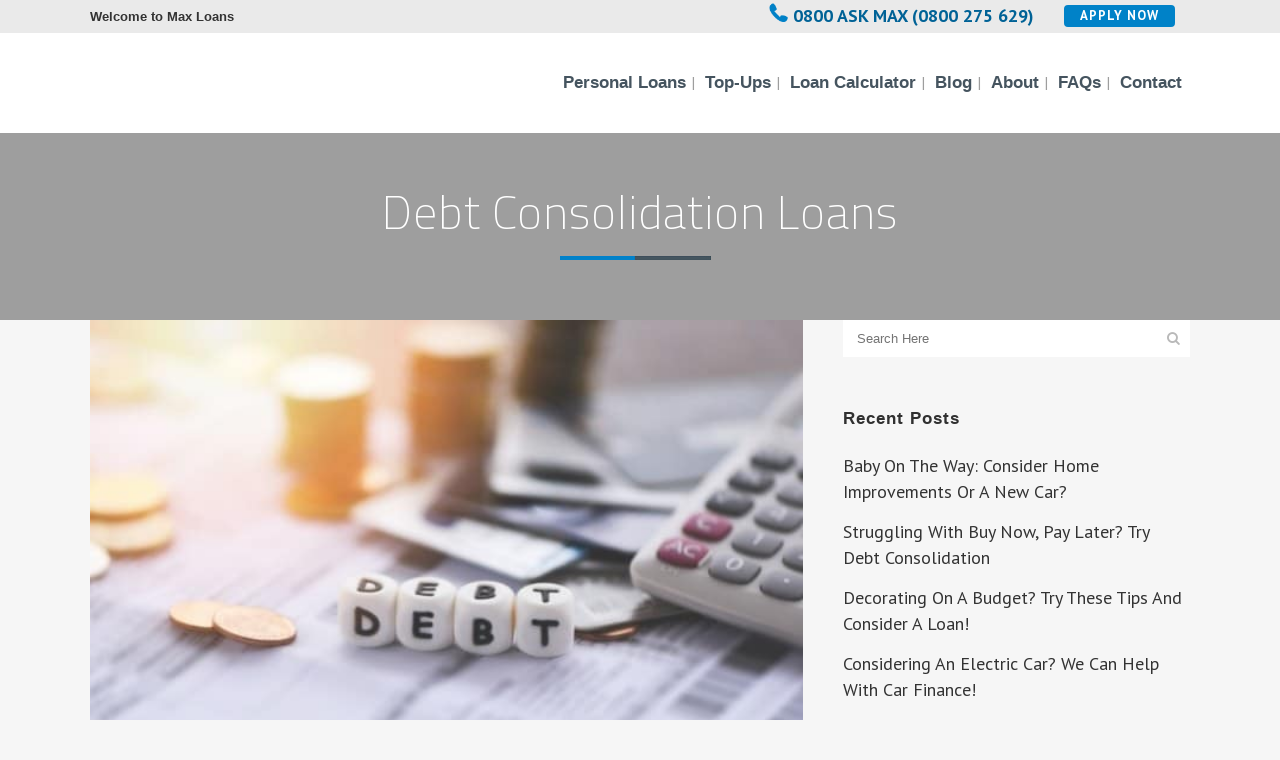

--- FILE ---
content_type: text/html; charset=UTF-8
request_url: https://www.maxloans.co.nz/category/debt-consolidation-loans/page/2
body_size: 23694
content:
<!DOCTYPE html>
<html lang="en-NZ">
<head><meta charset="UTF-8" /><script>if(navigator.userAgent.match(/MSIE|Internet Explorer/i)||navigator.userAgent.match(/Trident\/7\..*?rv:11/i)){var href=document.location.href;if(!href.match(/[?&]nowprocket/)){if(href.indexOf("?")==-1){if(href.indexOf("#")==-1){document.location.href=href+"?nowprocket=1"}else{document.location.href=href.replace("#","?nowprocket=1#")}}else{if(href.indexOf("#")==-1){document.location.href=href+"&nowprocket=1"}else{document.location.href=href.replace("#","&nowprocket=1#")}}}}</script><script>class RocketLazyLoadScripts{constructor(){this.triggerEvents=["keydown","mousedown","mousemove","touchmove","touchstart","touchend","wheel"],this.userEventHandler=this._triggerListener.bind(this),this.touchStartHandler=this._onTouchStart.bind(this),this.touchMoveHandler=this._onTouchMove.bind(this),this.touchEndHandler=this._onTouchEnd.bind(this),this.clickHandler=this._onClick.bind(this),this.interceptedClicks=[],window.addEventListener("pageshow",e=>{this.persisted=e.persisted}),window.addEventListener("DOMContentLoaded",()=>{this._preconnect3rdParties()}),this.delayedScripts={normal:[],async:[],defer:[]},this.trash=[],this.allJQueries=[]}_addUserInteractionListener(e){if(document.hidden){e._triggerListener();return}this.triggerEvents.forEach(t=>window.addEventListener(t,e.userEventHandler,{passive:!0})),window.addEventListener("touchstart",e.touchStartHandler,{passive:!0}),window.addEventListener("mousedown",e.touchStartHandler),document.addEventListener("visibilitychange",e.userEventHandler)}_removeUserInteractionListener(){this.triggerEvents.forEach(e=>window.removeEventListener(e,this.userEventHandler,{passive:!0})),document.removeEventListener("visibilitychange",this.userEventHandler)}_onTouchStart(e){"HTML"!==e.target.tagName&&(window.addEventListener("touchend",this.touchEndHandler),window.addEventListener("mouseup",this.touchEndHandler),window.addEventListener("touchmove",this.touchMoveHandler,{passive:!0}),window.addEventListener("mousemove",this.touchMoveHandler),e.target.addEventListener("click",this.clickHandler),this._renameDOMAttribute(e.target,"onclick","rocket-onclick"),this._pendingClickStarted())}_onTouchMove(e){window.removeEventListener("touchend",this.touchEndHandler),window.removeEventListener("mouseup",this.touchEndHandler),window.removeEventListener("touchmove",this.touchMoveHandler,{passive:!0}),window.removeEventListener("mousemove",this.touchMoveHandler),e.target.removeEventListener("click",this.clickHandler),this._renameDOMAttribute(e.target,"rocket-onclick","onclick"),this._pendingClickFinished()}_onTouchEnd(e){window.removeEventListener("touchend",this.touchEndHandler),window.removeEventListener("mouseup",this.touchEndHandler),window.removeEventListener("touchmove",this.touchMoveHandler,{passive:!0}),window.removeEventListener("mousemove",this.touchMoveHandler)}_onClick(e){e.target.removeEventListener("click",this.clickHandler),this._renameDOMAttribute(e.target,"rocket-onclick","onclick"),this.interceptedClicks.push(e),e.preventDefault(),e.stopPropagation(),e.stopImmediatePropagation(),this._pendingClickFinished()}_replayClicks(){window.removeEventListener("touchstart",this.touchStartHandler,{passive:!0}),window.removeEventListener("mousedown",this.touchStartHandler),this.interceptedClicks.forEach(e=>{e.target.dispatchEvent(new MouseEvent("click",{view:e.view,bubbles:!0,cancelable:!0}))})}_waitForPendingClicks(){return new Promise(e=>{this._isClickPending?this._pendingClickFinished=e:e()})}_pendingClickStarted(){this._isClickPending=!0}_pendingClickFinished(){this._isClickPending=!1}_renameDOMAttribute(e,t,i){e.hasAttribute&&e.hasAttribute(t)&&(event.target.setAttribute(i,event.target.getAttribute(t)),event.target.removeAttribute(t))}_triggerListener(){this._removeUserInteractionListener(this),"loading"===document.readyState?document.addEventListener("DOMContentLoaded",this._loadEverythingNow.bind(this)):this._loadEverythingNow()}_preconnect3rdParties(){let e=[];document.querySelectorAll("script[type=rocketlazyloadscript]").forEach(t=>{if(t.hasAttribute("src")){let i=new URL(t.src).origin;i!==location.origin&&e.push({src:i,crossOrigin:t.crossOrigin||"module"===t.getAttribute("data-rocket-type")})}}),e=[...new Map(e.map(e=>[JSON.stringify(e),e])).values()],this._batchInjectResourceHints(e,"preconnect")}async _loadEverythingNow(){this.lastBreath=Date.now(),this._delayEventListeners(this),this._delayJQueryReady(this),this._handleDocumentWrite(),this._registerAllDelayedScripts(),this._preloadAllScripts(),await this._loadScriptsFromList(this.delayedScripts.normal),await this._loadScriptsFromList(this.delayedScripts.defer),await this._loadScriptsFromList(this.delayedScripts.async);try{await this._triggerDOMContentLoaded(),await this._triggerWindowLoad()}catch(e){console.error(e)}window.dispatchEvent(new Event("rocket-allScriptsLoaded")),this._waitForPendingClicks().then(()=>{this._replayClicks()}),this._emptyTrash()}_registerAllDelayedScripts(){document.querySelectorAll("script[type=rocketlazyloadscript]").forEach(e=>{e.hasAttribute("data-rocket-src")?e.hasAttribute("async")&&!1!==e.async?this.delayedScripts.async.push(e):e.hasAttribute("defer")&&!1!==e.defer||"module"===e.getAttribute("data-rocket-type")?this.delayedScripts.defer.push(e):this.delayedScripts.normal.push(e):this.delayedScripts.normal.push(e)})}async _transformScript(e){return await this._littleBreath(),new Promise(t=>{function i(){e.setAttribute("data-rocket-status","executed"),t()}function r(){e.setAttribute("data-rocket-status","failed"),t()}try{let n=e.getAttribute("data-rocket-type"),s=e.getAttribute("data-rocket-src");if(n?(e.type=n,e.removeAttribute("data-rocket-type")):e.removeAttribute("type"),e.addEventListener("load",i),e.addEventListener("error",r),s)e.src=s,e.removeAttribute("data-rocket-src");else if(navigator.userAgent.indexOf("Firefox/")>0){var a=document.createElement("script");[...e.attributes].forEach(e=>{"type"!==e.nodeName&&a.setAttribute("data-rocket-type"===e.nodeName?"type":e.nodeName,e.nodeValue)}),a.text=e.text,e.parentNode.replaceChild(a,e),i()}else e.src="data:text/javascript;base64,"+window.btoa(unescape(encodeURIComponent(e.text)))}catch(o){r()}})}async _loadScriptsFromList(e){let t=e.shift();return t&&t.isConnected?(await this._transformScript(t),this._loadScriptsFromList(e)):Promise.resolve()}_preloadAllScripts(){this._batchInjectResourceHints([...this.delayedScripts.normal,...this.delayedScripts.defer,...this.delayedScripts.async],"preload")}_batchInjectResourceHints(e,t){var i=document.createDocumentFragment();e.forEach(e=>{let r=e.getAttribute&&e.getAttribute("data-rocket-src")||e.src;if(r){let n=document.createElement("link");n.href=r,n.rel=t,"preconnect"!==t&&(n.as="script"),e.getAttribute&&"module"===e.getAttribute("data-rocket-type")&&(n.crossOrigin=!0),e.crossOrigin&&(n.crossOrigin=e.crossOrigin),e.integrity&&(n.integrity=e.integrity),i.appendChild(n),this.trash.push(n)}}),document.head.appendChild(i)}_delayEventListeners(e){let t={};function i(e,i){!function e(i){!t[i]&&(t[i]={originalFunctions:{add:i.addEventListener,remove:i.removeEventListener},eventsToRewrite:[]},i.addEventListener=function(){arguments[0]=r(arguments[0]),t[i].originalFunctions.add.apply(i,arguments)},i.removeEventListener=function(){arguments[0]=r(arguments[0]),t[i].originalFunctions.remove.apply(i,arguments)});function r(e){return t[i].eventsToRewrite.indexOf(e)>=0?"rocket-"+e:e}}(e),t[e].eventsToRewrite.push(i)}function r(e,t){let i=e[t];Object.defineProperty(e,t,{get:()=>i||function(){},set(r){e["rocket"+t]=i=r}})}i(document,"DOMContentLoaded"),i(window,"DOMContentLoaded"),i(window,"load"),i(window,"pageshow"),i(document,"readystatechange"),r(document,"onreadystatechange"),r(window,"onload"),r(window,"onpageshow")}_delayJQueryReady(e){let t;function i(i){if(i&&i.fn&&!e.allJQueries.includes(i)){i.fn.ready=i.fn.init.prototype.ready=function(t){return e.domReadyFired?t.bind(document)(i):document.addEventListener("rocket-DOMContentLoaded",()=>t.bind(document)(i)),i([])};let r=i.fn.on;i.fn.on=i.fn.init.prototype.on=function(){if(this[0]===window){function e(e){return e.split(" ").map(e=>"load"===e||0===e.indexOf("load.")?"rocket-jquery-load":e).join(" ")}"string"==typeof arguments[0]||arguments[0]instanceof String?arguments[0]=e(arguments[0]):"object"==typeof arguments[0]&&Object.keys(arguments[0]).forEach(t=>{delete Object.assign(arguments[0],{[e(t)]:arguments[0][t]})[t]})}return r.apply(this,arguments),this},e.allJQueries.push(i)}t=i}i(window.jQuery),Object.defineProperty(window,"jQuery",{get:()=>t,set(e){i(e)}})}async _triggerDOMContentLoaded(){this.domReadyFired=!0,await this._littleBreath(),document.dispatchEvent(new Event("rocket-DOMContentLoaded")),await this._littleBreath(),window.dispatchEvent(new Event("rocket-DOMContentLoaded")),await this._littleBreath(),document.dispatchEvent(new Event("rocket-readystatechange")),await this._littleBreath(),document.rocketonreadystatechange&&document.rocketonreadystatechange()}async _triggerWindowLoad(){await this._littleBreath(),window.dispatchEvent(new Event("rocket-load")),await this._littleBreath(),window.rocketonload&&window.rocketonload(),await this._littleBreath(),this.allJQueries.forEach(e=>e(window).trigger("rocket-jquery-load")),await this._littleBreath();let e=new Event("rocket-pageshow");e.persisted=this.persisted,window.dispatchEvent(e),await this._littleBreath(),window.rocketonpageshow&&window.rocketonpageshow({persisted:this.persisted})}_handleDocumentWrite(){let e=new Map;document.write=document.writeln=function(t){let i=document.currentScript;i||console.error("WPRocket unable to document.write this: "+t);let r=document.createRange(),n=i.parentElement,s=e.get(i);void 0===s&&(s=i.nextSibling,e.set(i,s));let a=document.createDocumentFragment();r.setStart(a,0),a.appendChild(r.createContextualFragment(t)),n.insertBefore(a,s)}}async _littleBreath(){Date.now()-this.lastBreath>45&&(await this._requestAnimFrame(),this.lastBreath=Date.now())}async _requestAnimFrame(){return document.hidden?new Promise(e=>setTimeout(e)):new Promise(e=>requestAnimationFrame(e))}_emptyTrash(){this.trash.forEach(e=>e.remove())}static run(){let e=new RocketLazyLoadScripts;e._addUserInteractionListener(e)}}RocketLazyLoadScripts.run();</script>

<!-- Google Tag Manager -->
<script type="rocketlazyloadscript">(function(w,d,s,l,i){w[l]=w[l]||[];w[l].push({'gtm.start':
new Date().getTime(),event:'gtm.js'});var f=d.getElementsByTagName(s)[0],
j=d.createElement(s),dl=l!='dataLayer'?'&l='+l:'';j.async=true;j.src=
'https://www.googletagmanager.com/gtm.js?id='+i+dl;f.parentNode.insertBefore(j,f);
})(window,document,'script','dataLayer','GTM-T9C2WN8');</script>
<!-- End Google Tag Manager -->





<!-- Global site tag (gtag.js) - Google Analytics --> <script type="rocketlazyloadscript" async data-rocket-src="https://www.googletagmanager.com/gtag/js?id=UA-125317684-1"></script> 
<script type="rocketlazyloadscript"> 
window.dataLayer = window.dataLayer || []; 
function gtag(){dataLayer.push(arguments);} 
gtag('js', new Date());

gtag('config', 'UA-125317684-1'); 
</script>


	
	
	<title>Debt Consolidation Loans Archives | Page 2 of 2 | Max Loans</title><link rel="preload" as="style" href="https://fonts.googleapis.com/css?family=Raleway%3A100%2C200%2C300%2C400%2C500%2C600%2C700%2C800%2C900%2C300italic%2C400italic%7CPacifico%3A100%2C200%2C300%2C400%2C500%2C600%2C700%2C800%2C900%2C300italic%2C400italic%7CPT%20Sans%3A100%2C200%2C300%2C400%2C500%2C600%2C700%2C800%2C900%2C300italic%2C400italic%7CLato%3A100%2C300%2Cregular%2C700%2C900%7COpen%20Sans%3A300%7CIndie%20Flower%3Aregular%7COswald%3A300%2Cregular%2C700&#038;subset=latin%2Clatin-ext&#038;display=swap" /><link rel="stylesheet" href="https://fonts.googleapis.com/css?family=Raleway%3A100%2C200%2C300%2C400%2C500%2C600%2C700%2C800%2C900%2C300italic%2C400italic%7CPacifico%3A100%2C200%2C300%2C400%2C500%2C600%2C700%2C800%2C900%2C300italic%2C400italic%7CPT%20Sans%3A100%2C200%2C300%2C400%2C500%2C600%2C700%2C800%2C900%2C300italic%2C400italic%7CLato%3A100%2C300%2Cregular%2C700%2C900%7COpen%20Sans%3A300%7CIndie%20Flower%3Aregular%7COswald%3A300%2Cregular%2C700&#038;subset=latin%2Clatin-ext&#038;display=swap" media="print" onload="this.media='all'" /><noscript><link rel="stylesheet" href="https://fonts.googleapis.com/css?family=Raleway%3A100%2C200%2C300%2C400%2C500%2C600%2C700%2C800%2C900%2C300italic%2C400italic%7CPacifico%3A100%2C200%2C300%2C400%2C500%2C600%2C700%2C800%2C900%2C300italic%2C400italic%7CPT%20Sans%3A100%2C200%2C300%2C400%2C500%2C600%2C700%2C800%2C900%2C300italic%2C400italic%7CLato%3A100%2C300%2Cregular%2C700%2C900%7COpen%20Sans%3A300%7CIndie%20Flower%3Aregular%7COswald%3A300%2Cregular%2C700&#038;subset=latin%2Clatin-ext&#038;display=swap" /></noscript><link rel="stylesheet" href="https://www.maxloans.co.nz/wp-content/cache/min/1/186b6e7762c3ef07ec3de59fbac911d4.css" media="all" data-minify="1" />

				<meta name="viewport" content="width=device-width,initial-scale=1,user-scalable=no">
		
	<link rel="profile" href="http://gmpg.org/xfn/11" />
	<link rel="pingback" href="https://www.maxloans.co.nz/xmlrpc.php" />
	<link rel="shortcut icon" type="image/x-icon" href="https://www.maxloans.co.nz/wp-content/uploads/2016/01/favicon.ico">
	<link rel="apple-touch-icon" href="https://www.maxloans.co.nz/wp-content/uploads/2016/01/favicon.ico"/>
	
<meta name='robots' content='index, follow, max-image-preview:large, max-snippet:-1, max-video-preview:-1' />

	<!-- This site is optimized with the Yoast SEO plugin v16.5 - https://yoast.com/wordpress/plugins/seo/ -->
	<link rel="canonical" href="https://www.maxloans.co.nz/category/debt-consolidation-loans/page/2" />
	<link rel="prev" href="https://www.maxloans.co.nz/category/debt-consolidation-loans" />
	<meta property="og:locale" content="en_US" />
	<meta property="og:type" content="article" />
	<meta property="og:title" content="Debt Consolidation Loans Archives | Page 2 of 2 | Max Loans" />
	<meta property="og:url" content="https://www.maxloans.co.nz/category/debt-consolidation-loans" />
	<meta property="og:site_name" content="Max Loans" />
	<meta name="twitter:card" content="summary" />
	<script type="application/ld+json" class="yoast-schema-graph">{"@context":"https://schema.org","@graph":[{"@type":"Organization","@id":"https://www.maxloans.co.nz/#organization","name":"Max Loans","url":"https://www.maxloans.co.nz/","sameAs":[],"logo":{"@type":"ImageObject","@id":"https://www.maxloans.co.nz/#logo","inLanguage":"en-NZ","url":"https://www.maxloans.co.nz/wp-content/uploads/2015/10/max-loans-logo2.png","contentUrl":"https://www.maxloans.co.nz/wp-content/uploads/2015/10/max-loans-logo2.png","width":297,"height":111,"caption":"Max Loans"},"image":{"@id":"https://www.maxloans.co.nz/#logo"}},{"@type":"WebSite","@id":"https://www.maxloans.co.nz/#website","url":"https://www.maxloans.co.nz/","name":"Max Loans","description":"Personal Loan NZ, Car Finance, Personal Loans","publisher":{"@id":"https://www.maxloans.co.nz/#organization"},"potentialAction":[{"@type":"SearchAction","target":"https://www.maxloans.co.nz/?s={search_term_string}","query-input":"required name=search_term_string"}],"inLanguage":"en-NZ"},{"@type":"CollectionPage","@id":"https://www.maxloans.co.nz/category/debt-consolidation-loans/page/2#webpage","url":"https://www.maxloans.co.nz/category/debt-consolidation-loans/page/2","name":"Debt Consolidation Loans Archives | Page 2 of 2 | Max Loans","isPartOf":{"@id":"https://www.maxloans.co.nz/#website"},"breadcrumb":{"@id":"https://www.maxloans.co.nz/category/debt-consolidation-loans/page/2#breadcrumb"},"inLanguage":"en-NZ","potentialAction":[{"@type":"ReadAction","target":["https://www.maxloans.co.nz/category/debt-consolidation-loans/page/2"]}]},{"@type":"BreadcrumbList","@id":"https://www.maxloans.co.nz/category/debt-consolidation-loans/page/2#breadcrumb","itemListElement":[{"@type":"ListItem","position":1,"name":"Home","item":"https://www.maxloans.co.nz/"},{"@type":"ListItem","position":2,"name":"Debt Consolidation Loans"}]}]}</script>
	<!-- / Yoast SEO plugin. -->


<link rel='dns-prefetch' href='//www.google.com' />
<link rel='dns-prefetch' href='//fonts.googleapis.com' />
<link href='https://fonts.gstatic.com' crossorigin rel='preconnect' />
<link rel="alternate" type="application/rss+xml" title="Max Loans &raquo; Feed" href="https://www.maxloans.co.nz/feed" />
<link rel="alternate" type="application/rss+xml" title="Max Loans &raquo; Comments Feed" href="https://www.maxloans.co.nz/comments/feed" />
<link rel="alternate" type="application/rss+xml" title="Max Loans &raquo; Debt Consolidation Loans Category Feed" href="https://www.maxloans.co.nz/category/debt-consolidation-loans/feed" />
<style type="text/css">
img.wp-smiley,
img.emoji {
	display: inline !important;
	border: none !important;
	box-shadow: none !important;
	height: 1em !important;
	width: 1em !important;
	margin: 0 0.07em !important;
	vertical-align: -0.1em !important;
	background: none !important;
	padding: 0 !important;
}
</style>
	

<style id='global-styles-inline-css' type='text/css'>
body{--wp--preset--color--black: #000000;--wp--preset--color--cyan-bluish-gray: #abb8c3;--wp--preset--color--white: #ffffff;--wp--preset--color--pale-pink: #f78da7;--wp--preset--color--vivid-red: #cf2e2e;--wp--preset--color--luminous-vivid-orange: #ff6900;--wp--preset--color--luminous-vivid-amber: #fcb900;--wp--preset--color--light-green-cyan: #7bdcb5;--wp--preset--color--vivid-green-cyan: #00d084;--wp--preset--color--pale-cyan-blue: #8ed1fc;--wp--preset--color--vivid-cyan-blue: #0693e3;--wp--preset--color--vivid-purple: #9b51e0;--wp--preset--gradient--vivid-cyan-blue-to-vivid-purple: linear-gradient(135deg,rgba(6,147,227,1) 0%,rgb(155,81,224) 100%);--wp--preset--gradient--light-green-cyan-to-vivid-green-cyan: linear-gradient(135deg,rgb(122,220,180) 0%,rgb(0,208,130) 100%);--wp--preset--gradient--luminous-vivid-amber-to-luminous-vivid-orange: linear-gradient(135deg,rgba(252,185,0,1) 0%,rgba(255,105,0,1) 100%);--wp--preset--gradient--luminous-vivid-orange-to-vivid-red: linear-gradient(135deg,rgba(255,105,0,1) 0%,rgb(207,46,46) 100%);--wp--preset--gradient--very-light-gray-to-cyan-bluish-gray: linear-gradient(135deg,rgb(238,238,238) 0%,rgb(169,184,195) 100%);--wp--preset--gradient--cool-to-warm-spectrum: linear-gradient(135deg,rgb(74,234,220) 0%,rgb(151,120,209) 20%,rgb(207,42,186) 40%,rgb(238,44,130) 60%,rgb(251,105,98) 80%,rgb(254,248,76) 100%);--wp--preset--gradient--blush-light-purple: linear-gradient(135deg,rgb(255,206,236) 0%,rgb(152,150,240) 100%);--wp--preset--gradient--blush-bordeaux: linear-gradient(135deg,rgb(254,205,165) 0%,rgb(254,45,45) 50%,rgb(107,0,62) 100%);--wp--preset--gradient--luminous-dusk: linear-gradient(135deg,rgb(255,203,112) 0%,rgb(199,81,192) 50%,rgb(65,88,208) 100%);--wp--preset--gradient--pale-ocean: linear-gradient(135deg,rgb(255,245,203) 0%,rgb(182,227,212) 50%,rgb(51,167,181) 100%);--wp--preset--gradient--electric-grass: linear-gradient(135deg,rgb(202,248,128) 0%,rgb(113,206,126) 100%);--wp--preset--gradient--midnight: linear-gradient(135deg,rgb(2,3,129) 0%,rgb(40,116,252) 100%);--wp--preset--duotone--dark-grayscale: url('#wp-duotone-dark-grayscale');--wp--preset--duotone--grayscale: url('#wp-duotone-grayscale');--wp--preset--duotone--purple-yellow: url('#wp-duotone-purple-yellow');--wp--preset--duotone--blue-red: url('#wp-duotone-blue-red');--wp--preset--duotone--midnight: url('#wp-duotone-midnight');--wp--preset--duotone--magenta-yellow: url('#wp-duotone-magenta-yellow');--wp--preset--duotone--purple-green: url('#wp-duotone-purple-green');--wp--preset--duotone--blue-orange: url('#wp-duotone-blue-orange');--wp--preset--font-size--small: 13px;--wp--preset--font-size--medium: 20px;--wp--preset--font-size--large: 36px;--wp--preset--font-size--x-large: 42px;--wp--preset--spacing--20: 0.44rem;--wp--preset--spacing--30: 0.67rem;--wp--preset--spacing--40: 1rem;--wp--preset--spacing--50: 1.5rem;--wp--preset--spacing--60: 2.25rem;--wp--preset--spacing--70: 3.38rem;--wp--preset--spacing--80: 5.06rem;}:where(.is-layout-flex){gap: 0.5em;}body .is-layout-flow > .alignleft{float: left;margin-inline-start: 0;margin-inline-end: 2em;}body .is-layout-flow > .alignright{float: right;margin-inline-start: 2em;margin-inline-end: 0;}body .is-layout-flow > .aligncenter{margin-left: auto !important;margin-right: auto !important;}body .is-layout-constrained > .alignleft{float: left;margin-inline-start: 0;margin-inline-end: 2em;}body .is-layout-constrained > .alignright{float: right;margin-inline-start: 2em;margin-inline-end: 0;}body .is-layout-constrained > .aligncenter{margin-left: auto !important;margin-right: auto !important;}body .is-layout-constrained > :where(:not(.alignleft):not(.alignright):not(.alignfull)){max-width: var(--wp--style--global--content-size);margin-left: auto !important;margin-right: auto !important;}body .is-layout-constrained > .alignwide{max-width: var(--wp--style--global--wide-size);}body .is-layout-flex{display: flex;}body .is-layout-flex{flex-wrap: wrap;align-items: center;}body .is-layout-flex > *{margin: 0;}:where(.wp-block-columns.is-layout-flex){gap: 2em;}.has-black-color{color: var(--wp--preset--color--black) !important;}.has-cyan-bluish-gray-color{color: var(--wp--preset--color--cyan-bluish-gray) !important;}.has-white-color{color: var(--wp--preset--color--white) !important;}.has-pale-pink-color{color: var(--wp--preset--color--pale-pink) !important;}.has-vivid-red-color{color: var(--wp--preset--color--vivid-red) !important;}.has-luminous-vivid-orange-color{color: var(--wp--preset--color--luminous-vivid-orange) !important;}.has-luminous-vivid-amber-color{color: var(--wp--preset--color--luminous-vivid-amber) !important;}.has-light-green-cyan-color{color: var(--wp--preset--color--light-green-cyan) !important;}.has-vivid-green-cyan-color{color: var(--wp--preset--color--vivid-green-cyan) !important;}.has-pale-cyan-blue-color{color: var(--wp--preset--color--pale-cyan-blue) !important;}.has-vivid-cyan-blue-color{color: var(--wp--preset--color--vivid-cyan-blue) !important;}.has-vivid-purple-color{color: var(--wp--preset--color--vivid-purple) !important;}.has-black-background-color{background-color: var(--wp--preset--color--black) !important;}.has-cyan-bluish-gray-background-color{background-color: var(--wp--preset--color--cyan-bluish-gray) !important;}.has-white-background-color{background-color: var(--wp--preset--color--white) !important;}.has-pale-pink-background-color{background-color: var(--wp--preset--color--pale-pink) !important;}.has-vivid-red-background-color{background-color: var(--wp--preset--color--vivid-red) !important;}.has-luminous-vivid-orange-background-color{background-color: var(--wp--preset--color--luminous-vivid-orange) !important;}.has-luminous-vivid-amber-background-color{background-color: var(--wp--preset--color--luminous-vivid-amber) !important;}.has-light-green-cyan-background-color{background-color: var(--wp--preset--color--light-green-cyan) !important;}.has-vivid-green-cyan-background-color{background-color: var(--wp--preset--color--vivid-green-cyan) !important;}.has-pale-cyan-blue-background-color{background-color: var(--wp--preset--color--pale-cyan-blue) !important;}.has-vivid-cyan-blue-background-color{background-color: var(--wp--preset--color--vivid-cyan-blue) !important;}.has-vivid-purple-background-color{background-color: var(--wp--preset--color--vivid-purple) !important;}.has-black-border-color{border-color: var(--wp--preset--color--black) !important;}.has-cyan-bluish-gray-border-color{border-color: var(--wp--preset--color--cyan-bluish-gray) !important;}.has-white-border-color{border-color: var(--wp--preset--color--white) !important;}.has-pale-pink-border-color{border-color: var(--wp--preset--color--pale-pink) !important;}.has-vivid-red-border-color{border-color: var(--wp--preset--color--vivid-red) !important;}.has-luminous-vivid-orange-border-color{border-color: var(--wp--preset--color--luminous-vivid-orange) !important;}.has-luminous-vivid-amber-border-color{border-color: var(--wp--preset--color--luminous-vivid-amber) !important;}.has-light-green-cyan-border-color{border-color: var(--wp--preset--color--light-green-cyan) !important;}.has-vivid-green-cyan-border-color{border-color: var(--wp--preset--color--vivid-green-cyan) !important;}.has-pale-cyan-blue-border-color{border-color: var(--wp--preset--color--pale-cyan-blue) !important;}.has-vivid-cyan-blue-border-color{border-color: var(--wp--preset--color--vivid-cyan-blue) !important;}.has-vivid-purple-border-color{border-color: var(--wp--preset--color--vivid-purple) !important;}.has-vivid-cyan-blue-to-vivid-purple-gradient-background{background: var(--wp--preset--gradient--vivid-cyan-blue-to-vivid-purple) !important;}.has-light-green-cyan-to-vivid-green-cyan-gradient-background{background: var(--wp--preset--gradient--light-green-cyan-to-vivid-green-cyan) !important;}.has-luminous-vivid-amber-to-luminous-vivid-orange-gradient-background{background: var(--wp--preset--gradient--luminous-vivid-amber-to-luminous-vivid-orange) !important;}.has-luminous-vivid-orange-to-vivid-red-gradient-background{background: var(--wp--preset--gradient--luminous-vivid-orange-to-vivid-red) !important;}.has-very-light-gray-to-cyan-bluish-gray-gradient-background{background: var(--wp--preset--gradient--very-light-gray-to-cyan-bluish-gray) !important;}.has-cool-to-warm-spectrum-gradient-background{background: var(--wp--preset--gradient--cool-to-warm-spectrum) !important;}.has-blush-light-purple-gradient-background{background: var(--wp--preset--gradient--blush-light-purple) !important;}.has-blush-bordeaux-gradient-background{background: var(--wp--preset--gradient--blush-bordeaux) !important;}.has-luminous-dusk-gradient-background{background: var(--wp--preset--gradient--luminous-dusk) !important;}.has-pale-ocean-gradient-background{background: var(--wp--preset--gradient--pale-ocean) !important;}.has-electric-grass-gradient-background{background: var(--wp--preset--gradient--electric-grass) !important;}.has-midnight-gradient-background{background: var(--wp--preset--gradient--midnight) !important;}.has-small-font-size{font-size: var(--wp--preset--font-size--small) !important;}.has-medium-font-size{font-size: var(--wp--preset--font-size--medium) !important;}.has-large-font-size{font-size: var(--wp--preset--font-size--large) !important;}.has-x-large-font-size{font-size: var(--wp--preset--font-size--x-large) !important;}
.wp-block-navigation a:where(:not(.wp-element-button)){color: inherit;}
:where(.wp-block-columns.is-layout-flex){gap: 2em;}
.wp-block-pullquote{font-size: 1.5em;line-height: 1.6;}
</style>

















<script type="rocketlazyloadscript" data-minify="1" data-rocket-type='text/javascript' data-rocket-src='https://www.maxloans.co.nz/wp-content/cache/min/1/wp-content/plugins/LayerSlider/static/js/greensock.js?ver=1763949790' id='greensock-js' defer></script>
<script type="rocketlazyloadscript" data-rocket-type='text/javascript' data-rocket-src='https://www.maxloans.co.nz/wp-includes/js/jquery/jquery.min.js?ver=3.6.1' id='jquery-core-js' defer></script>
<script type="rocketlazyloadscript" data-rocket-type='text/javascript' data-rocket-src='https://www.maxloans.co.nz/wp-includes/js/jquery/jquery-migrate.min.js?ver=3.3.2' id='jquery-migrate-js' defer></script>
<script type='text/javascript' id='layerslider-js-extra'>
/* <![CDATA[ */
var LS_Meta = {"v":"5.6.5"};
/* ]]> */
</script>
<script type="rocketlazyloadscript" data-minify="1" data-rocket-type='text/javascript' data-rocket-src='https://www.maxloans.co.nz/wp-content/cache/min/1/wp-content/plugins/LayerSlider/static/js/layerslider.kreaturamedia.jquery.js?ver=1763949790' id='layerslider-js' defer></script>
<script type="rocketlazyloadscript" data-minify="1" data-rocket-type='text/javascript' data-rocket-src='https://www.maxloans.co.nz/wp-content/cache/min/1/wp-content/plugins/LayerSlider/static/js/layerslider.transitions.js?ver=1763949790' id='layerslider-transitions-js' defer></script>
<script type="rocketlazyloadscript" data-minify="1" data-rocket-type='text/javascript' data-rocket-src='https://www.maxloans.co.nz/wp-content/cache/min/1/wp-content/themes/bridge/bridge-child/js/child-script.js?ver=1763949790' id='child-script-js' defer></script>
<link rel="https://api.w.org/" href="https://www.maxloans.co.nz/wp-json/" /><link rel="alternate" type="application/json" href="https://www.maxloans.co.nz/wp-json/wp/v2/categories/8" /><link rel="EditURI" type="application/rsd+xml" title="RSD" href="https://www.maxloans.co.nz/xmlrpc.php?rsd" />
<link rel="wlwmanifest" type="application/wlwmanifest+xml" href="https://www.maxloans.co.nz/wp-includes/wlwmanifest.xml" />

<link rel="shortcut icon" href="https://www.maxloans.co.nz/wp-content/uploads/2016/01/favicon-1.ico" /><!-- Stream WordPress user activity plugin v3.7.0 -->
<meta name="generator" content="Powered by Visual Composer - drag and drop page builder for WordPress."/>
<!--[if lte IE 9]><link rel="stylesheet" type="text/css" href="https://www.maxloans.co.nz/wp-content/plugins/js_composer/assets/css/vc_lte_ie9.min.css" media="screen"><![endif]--><!--[if IE  8]><link rel="stylesheet" type="text/css" href="https://www.maxloans.co.nz/wp-content/plugins/js_composer/assets/css/vc-ie8.min.css" media="screen"><![endif]-->		<style type="text/css" id="wp-custom-css">
			#feefo-button-1,
#feefo-button-2{
	font-size:17px;
	letter-spacing: 0;
	text-transform: none;
}

.feefowidget-products-purchased.feefowidget-viewport-desktop{
	display: none !important;
}

.cursive{
	font-family: 'Pacifico', sans-serif !important;
	font-size: 30px !important;
	line-height: 1.2 !important;
}

.semi-opaque{
	color: #fff;
    background: rgba(0,0,0,0.5);
    padding: 1em 0 1em 1em;
    margin: 0 -2em 0 0;
}

@media only screen and (min-width:450px){
	.semi-opaque{
		margin-right: 0;
	}
}

.auto-listings-single th,
.auto-listings-single td{
	text-align:left;
}

.adjust-button-width{
	max-width: 90%;
}

p a{
	color: #006296;
	font-weight: bold;
}

#feefo-service-review-widgetId .loading-placeholder{
	display: none;
	text-align: center;
}

#feefo-service-review-widgetId .loading-placeholder:last-child{
	display: block;
}

.blog_like + .dots,
.dots + .blog_share{
	display: none;
}

.blog_share, .social_share_holder{
	width: 100%;
}

.social_share_holder > a,
.social_share_dropdown > .inner_arrow{
	display: none;
}

.social_share_dropdown{
	position: static;
	transform: none;
	-webkit-transform: none;
	visibility: visible;
	width: 100%;
}

.social_share_dropdown ul{
	align-items: center;
	background: transparent;
	justify-content: flex-start;
	display: flex;
	margin-bottom: 2em;
	width: 100%
}

li.facebook_share{
	background: #3b5998;
	padding: 0.25em 0.5em;
}

li.facebook_share a:after{
	content: 'Share on Facebook';
	color: #fff;
	font-weight: bold;
	padding: 0.5em
}

li.facebook_share i:before{
	content: '\f082'
}

li.twitter_share{
	background: #1da1f2;
	margin-left: 2em;
	padding: 0.25em 0.5em;
}

li.twitter_share a:after{
	content: 'Tweet this';
	color: #fff;
	font-weight: bold;
	padding: 0.5em
}

li.facebook_share a:hover,
li.facebook_share a:hover i,
li.twitter_share a:hover,
li.twitter_share a:hover i{
	color: #fff;
	opacity: 0.7;
}

.maxloans-buttons{
	margin:1.5em 0;
}

.maxloans-buttons a + a{
	margin-left: 32px;
}

.wpcf7-form .wpcf7-response-output.wpcf7-mail-sent-ok {
    background-color: #0082c8;
}

@media screen and (max-width:768px) {
  p, li {
    font-size:16px;  
  }
}

.footer-rates-and-fees{
    text-align: left;
}

a.footer-phone-link {
    font-weight: 600;
    font-size: 20px;
	  color: #ffffff !important;
}

@media only screen and (max-width:500px){
	.footer-rates-and-fees {
    padding-left: 15px;
    padding-right: 15px;
  }
}

.footer-copyright {
    margin-top: 15px;
	  margin-bottom: 15px;
}

.video-responsive{
    overflow:hidden;
    padding-bottom:56.25%;
    position:relative;
    height:0;
}

.video-responsive iframe{
    left:0;
    top:0;
    height:100%;
    width:100%;
    position:absolute;
}

.floating-button {
	z-index:100;
}

a.footer-address-link {
   font-weight: 400;
   font-size: 15px;
	 color: #ffffff !important;
}
		</style>
		<noscript><style type="text/css"> .wpb_animate_when_almost_visible { opacity: 1; }</style></noscript></head>

<body class="archive paged category category-debt-consolidation-loans category-8 paged-2 category-paged-2  qode-child-theme-ver-1.0.0 qode-theme-ver-9.1.3 wpb-js-composer js-comp-ver-4.11.2.1 vc_responsive">

<!-- Google Tag Manager (noscript) -->
<noscript><iframe src="https://www.googletagmanager.com/ns.html?id=GTM-T9C2WN8"
height="0" width="0" style="display:none;visibility:hidden"></iframe></noscript>
<!-- End Google Tag Manager (noscript) -->


						<div class="wrapper">
	<div class="wrapper_inner">
	<!-- Google Analytics start -->
		<!-- Google Analytics end -->

	


<header class=" has_top scroll_header_top_area  regular page_header">
    <div class="header_inner clearfix">

		<div class="header_top_bottom_holder">
			<div class="header_top clearfix" style='' >
							<div class="container">
					<div class="container_inner clearfix">
                    								<div class="left">
						<div class="inner">
						<div class="header-widget widget_text header-left-widget">			<div class="textwidget"><strong>Welcome to Max Loans</strong> </div>
		</div>						</div>
					</div>
					<div class="right">
						<div class="inner">
						<div class="header-widget widget_text header-right-widget">			<div class="textwidget"><p><img decoding="async" src="https://www.maxloans.co.nz/wp-content/uploads/2021/12/mobile-phone-icon.png" alt="mobile phone icon" style="width: 19px; height: 19px;" > <a href="tel:0800275629">0800 ASK MAX (0800 275 629)</a></p>
</div>
		</div><div class="header-widget widget_text header-right-widget">			<div class="textwidget"><p style="line-height: 1.5;"><a class="qbutton white default" style="color: #fff; padding: 0 14px; height: 18px; line-height: 18px; background-color: #0082c8; border-color: #0082c8;" href="/personal-loan-application/">Apply Now</a></p>
</div>
		</div>						</div>
					</div>
				                    					</div>
				</div>
					</div>
		<div class="header_bottom clearfix" style='' >
		    				<div class="container">
					<div class="container_inner clearfix">
                    			                					<div class="header_inner_left">
                        													<div class="mobile_menu_button">
                                <span>
                                    <i class="qode_icon_font_awesome fa fa-bars " ></i>                                </span>
                            </div>
												<div class="logo_wrapper">
                            							<div class="q_logo">
								<a href="https://www.maxloans.co.nz/">
									<img class="normal" src="https://www.maxloans.co.nz/wp-content/uploads/2019/05/max-loans-logo-tagline2.png" alt="Logo"/>
									<img class="light" src="https://www.maxloans.co.nz/wp-content/themes/bridge/bridge/img/logo_white.png" alt="Logo"/>
									<img class="dark" src="https://www.maxloans.co.nz/wp-content/themes/bridge/bridge/img/logo_black.png" alt="Logo"/>
									<img class="sticky" src="https://www.maxloans.co.nz/wp-content/themes/bridge/bridge/img/logo_black.png" alt="Logo"/>
									<img class="mobile" src="https://www.maxloans.co.nz/wp-content/uploads/2019/05/max-loans-logo-tagline2.png" alt="Logo"/>
																	</a>
							</div>
                            						</div>
                                                					</div>
                    					                                                							<div class="header_inner_right">
                                <div class="side_menu_button_wrapper right">
																		                                    <div class="side_menu_button">
									
										                                                                                                                    </div>
                                </div>
							</div>
												
						
						<nav class="main_menu drop_down right">
						<ul id="menu-main-navigation" class=""><li id="nav-menu-item-31" class="menu-item menu-item-type-post_type menu-item-object-page menu-item-has-children  has_sub narrow"><a href="https://www.maxloans.co.nz/personal-loans" class=""><i class="menu_icon blank fa"></i><span>Personal Loans</span><span class="plus"></span></a>
<div class="second"><div class="inner"><ul>
	<li id="nav-menu-item-32" class="menu-item menu-item-type-post_type menu-item-object-page "><a href="https://www.maxloans.co.nz/personal-loans/bad-credit-loans" class=""><i class="menu_icon blank fa"></i><span>Bad Credit Loans</span><span class="plus"></span></a></li>
	<li id="nav-menu-item-33" class="menu-item menu-item-type-post_type menu-item-object-page "><a href="https://www.maxloans.co.nz/car-finance" class=""><i class="menu_icon blank fa"></i><span>Car Finance</span><span class="plus"></span></a></li>
	<li id="nav-menu-item-1286" class="menu-item menu-item-type-post_type menu-item-object-page "><a href="https://www.maxloans.co.nz/car-finance/classic-car-loans" class=""><i class="menu_icon blank fa"></i><span>Classic Car Loans</span><span class="plus"></span></a></li>
	<li id="nav-menu-item-34" class="menu-item menu-item-type-post_type menu-item-object-page "><a href="https://www.maxloans.co.nz/personal-loans/debt-consolidation-loan" class=""><i class="menu_icon blank fa"></i><span>Debt Consolidation Loans</span><span class="plus"></span></a></li>
	<li id="nav-menu-item-3441" class="menu-item menu-item-type-post_type menu-item-object-page "><a href="https://www.maxloans.co.nz/personal-loans/emergency-loans" class=""><i class="menu_icon blank fa"></i><span>Emergency Loans</span><span class="plus"></span></a></li>
	<li id="nav-menu-item-2114" class="menu-item menu-item-type-post_type menu-item-object-page "><a href="https://www.maxloans.co.nz/personal-loans/holiday-loans" class=""><i class="menu_icon blank fa"></i><span>Holiday Loans</span><span class="plus"></span></a></li>
	<li id="nav-menu-item-1896" class="menu-item menu-item-type-post_type menu-item-object-page "><a href="https://www.maxloans.co.nz/personal-loans/home-improvement-loans" class=""><i class="menu_icon blank fa"></i><span>Home Improvement Loans</span><span class="plus"></span></a></li>
	<li id="nav-menu-item-974" class="menu-item menu-item-type-post_type menu-item-object-page "><a href="https://www.maxloans.co.nz/personal-loans/mortgages-and-home-loans" class=""><i class="menu_icon blank fa"></i><span>Mortgages and Home Loans</span><span class="plus"></span></a></li>
	<li id="nav-menu-item-36" class="menu-item menu-item-type-post_type menu-item-object-page "><a href="https://www.maxloans.co.nz/personal-loans/secured-personal-loans" class=""><i class="menu_icon blank fa"></i><span>Secured Personal Loans</span><span class="plus"></span></a></li>
	<li id="nav-menu-item-35" class="menu-item menu-item-type-post_type menu-item-object-page "><a href="https://www.maxloans.co.nz/personal-loans/unsecured-loans" class=""><i class="menu_icon blank fa"></i><span>Unsecured Personal Loans</span><span class="plus"></span></a></li>
	<li id="nav-menu-item-2182" class="menu-item menu-item-type-post_type menu-item-object-page "><a href="https://www.maxloans.co.nz/personal-loans/wedding-loans" class=""><i class="menu_icon blank fa"></i><span>Wedding Loans</span><span class="plus"></span></a></li>
	<li id="nav-menu-item-1949" class="menu-item menu-item-type-post_type menu-item-object-page "><a href="https://www.maxloans.co.nz/business-loans" class=""><i class="menu_icon blank fa"></i><span>Business Loans</span><span class="plus"></span></a></li>
</ul></div></div>
</li>
<li id="nav-menu-item-3879" class="menu-item menu-item-type-post_type menu-item-object-page  narrow"><a href="https://www.maxloans.co.nz/personal-loan-top-ups" class=""><i class="menu_icon blank fa"></i><span>Top-Ups</span><span class="plus"></span></a></li>
<li id="nav-menu-item-30" class="menu-item menu-item-type-post_type menu-item-object-page  narrow"><a href="https://www.maxloans.co.nz/loan-calculator" class=""><i class="menu_icon blank fa"></i><span>Loan Calculator</span><span class="plus"></span></a></li>
<li id="nav-menu-item-1176" class="menu-item menu-item-type-post_type menu-item-object-page  narrow"><a href="https://www.maxloans.co.nz/finance-blog" class=""><i class="menu_icon blank fa"></i><span>Blog</span><span class="plus"></span></a></li>
<li id="nav-menu-item-29" class="menu-item menu-item-type-post_type menu-item-object-page menu-item-has-children  has_sub narrow"><a href="https://www.maxloans.co.nz/about-us" class=""><i class="menu_icon blank fa"></i><span>About</span><span class="plus"></span></a>
<div class="second"><div class="inner"><ul>
	<li id="nav-menu-item-1976" class="menu-item menu-item-type-post_type menu-item-object-page "><a href="https://www.maxloans.co.nz/customer-reviews" class=""><i class="menu_icon blank fa"></i><span>Customer Reviews</span><span class="plus"></span></a></li>
	<li id="nav-menu-item-4621" class="menu-item menu-item-type-post_type menu-item-object-page "><a href="https://www.maxloans.co.nz/trusted-and-qualified-personal-lending-advisers" class=""><i class="menu_icon blank fa"></i><span>Trusted &#038; Qualified</span><span class="plus"></span></a></li>
</ul></div></div>
</li>
<li id="nav-menu-item-28" class="menu-item menu-item-type-post_type menu-item-object-page  narrow"><a href="https://www.maxloans.co.nz/faq" class=""><i class="menu_icon blank fa"></i><span>FAQs</span><span class="plus"></span></a></li>
<li id="nav-menu-item-39" class="menu-item menu-item-type-post_type menu-item-object-page  narrow"><a href="https://www.maxloans.co.nz/contact" class=""><i class="menu_icon blank fa"></i><span>Contact</span><span class="plus"></span></a></li>
</ul>						</nav>
						                        										<nav class="mobile_menu">
                        <ul id="menu-main-navigation-1" class=""><li id="mobile-menu-item-31" class="menu-item menu-item-type-post_type menu-item-object-page menu-item-has-children  has_sub"><a href="https://www.maxloans.co.nz/personal-loans" class=""><span>Personal Loans</span></a><span class="mobile_arrow"><i class="fa fa-angle-right"></i><i class="fa fa-angle-down"></i></span>
<ul class="sub_menu">
	<li id="mobile-menu-item-32" class="menu-item menu-item-type-post_type menu-item-object-page "><a href="https://www.maxloans.co.nz/personal-loans/bad-credit-loans" class=""><span>Bad Credit Loans</span></a><span class="mobile_arrow"><i class="fa fa-angle-right"></i><i class="fa fa-angle-down"></i></span></li>
	<li id="mobile-menu-item-33" class="menu-item menu-item-type-post_type menu-item-object-page "><a href="https://www.maxloans.co.nz/car-finance" class=""><span>Car Finance</span></a><span class="mobile_arrow"><i class="fa fa-angle-right"></i><i class="fa fa-angle-down"></i></span></li>
	<li id="mobile-menu-item-1286" class="menu-item menu-item-type-post_type menu-item-object-page "><a href="https://www.maxloans.co.nz/car-finance/classic-car-loans" class=""><span>Classic Car Loans</span></a><span class="mobile_arrow"><i class="fa fa-angle-right"></i><i class="fa fa-angle-down"></i></span></li>
	<li id="mobile-menu-item-34" class="menu-item menu-item-type-post_type menu-item-object-page "><a href="https://www.maxloans.co.nz/personal-loans/debt-consolidation-loan" class=""><span>Debt Consolidation Loans</span></a><span class="mobile_arrow"><i class="fa fa-angle-right"></i><i class="fa fa-angle-down"></i></span></li>
	<li id="mobile-menu-item-3441" class="menu-item menu-item-type-post_type menu-item-object-page "><a href="https://www.maxloans.co.nz/personal-loans/emergency-loans" class=""><span>Emergency Loans</span></a><span class="mobile_arrow"><i class="fa fa-angle-right"></i><i class="fa fa-angle-down"></i></span></li>
	<li id="mobile-menu-item-2114" class="menu-item menu-item-type-post_type menu-item-object-page "><a href="https://www.maxloans.co.nz/personal-loans/holiday-loans" class=""><span>Holiday Loans</span></a><span class="mobile_arrow"><i class="fa fa-angle-right"></i><i class="fa fa-angle-down"></i></span></li>
	<li id="mobile-menu-item-1896" class="menu-item menu-item-type-post_type menu-item-object-page "><a href="https://www.maxloans.co.nz/personal-loans/home-improvement-loans" class=""><span>Home Improvement Loans</span></a><span class="mobile_arrow"><i class="fa fa-angle-right"></i><i class="fa fa-angle-down"></i></span></li>
	<li id="mobile-menu-item-974" class="menu-item menu-item-type-post_type menu-item-object-page "><a href="https://www.maxloans.co.nz/personal-loans/mortgages-and-home-loans" class=""><span>Mortgages and Home Loans</span></a><span class="mobile_arrow"><i class="fa fa-angle-right"></i><i class="fa fa-angle-down"></i></span></li>
	<li id="mobile-menu-item-36" class="menu-item menu-item-type-post_type menu-item-object-page "><a href="https://www.maxloans.co.nz/personal-loans/secured-personal-loans" class=""><span>Secured Personal Loans</span></a><span class="mobile_arrow"><i class="fa fa-angle-right"></i><i class="fa fa-angle-down"></i></span></li>
	<li id="mobile-menu-item-35" class="menu-item menu-item-type-post_type menu-item-object-page "><a href="https://www.maxloans.co.nz/personal-loans/unsecured-loans" class=""><span>Unsecured Personal Loans</span></a><span class="mobile_arrow"><i class="fa fa-angle-right"></i><i class="fa fa-angle-down"></i></span></li>
	<li id="mobile-menu-item-2182" class="menu-item menu-item-type-post_type menu-item-object-page "><a href="https://www.maxloans.co.nz/personal-loans/wedding-loans" class=""><span>Wedding Loans</span></a><span class="mobile_arrow"><i class="fa fa-angle-right"></i><i class="fa fa-angle-down"></i></span></li>
	<li id="mobile-menu-item-1949" class="menu-item menu-item-type-post_type menu-item-object-page "><a href="https://www.maxloans.co.nz/business-loans" class=""><span>Business Loans</span></a><span class="mobile_arrow"><i class="fa fa-angle-right"></i><i class="fa fa-angle-down"></i></span></li>
</ul>
</li>
<li id="mobile-menu-item-3879" class="menu-item menu-item-type-post_type menu-item-object-page "><a href="https://www.maxloans.co.nz/personal-loan-top-ups" class=""><span>Top-Ups</span></a><span class="mobile_arrow"><i class="fa fa-angle-right"></i><i class="fa fa-angle-down"></i></span></li>
<li id="mobile-menu-item-30" class="menu-item menu-item-type-post_type menu-item-object-page "><a href="https://www.maxloans.co.nz/loan-calculator" class=""><span>Loan Calculator</span></a><span class="mobile_arrow"><i class="fa fa-angle-right"></i><i class="fa fa-angle-down"></i></span></li>
<li id="mobile-menu-item-1176" class="menu-item menu-item-type-post_type menu-item-object-page "><a href="https://www.maxloans.co.nz/finance-blog" class=""><span>Blog</span></a><span class="mobile_arrow"><i class="fa fa-angle-right"></i><i class="fa fa-angle-down"></i></span></li>
<li id="mobile-menu-item-29" class="menu-item menu-item-type-post_type menu-item-object-page menu-item-has-children  has_sub"><a href="https://www.maxloans.co.nz/about-us" class=""><span>About</span></a><span class="mobile_arrow"><i class="fa fa-angle-right"></i><i class="fa fa-angle-down"></i></span>
<ul class="sub_menu">
	<li id="mobile-menu-item-1976" class="menu-item menu-item-type-post_type menu-item-object-page "><a href="https://www.maxloans.co.nz/customer-reviews" class=""><span>Customer Reviews</span></a><span class="mobile_arrow"><i class="fa fa-angle-right"></i><i class="fa fa-angle-down"></i></span></li>
	<li id="mobile-menu-item-4621" class="menu-item menu-item-type-post_type menu-item-object-page "><a href="https://www.maxloans.co.nz/trusted-and-qualified-personal-lending-advisers" class=""><span>Trusted &#038; Qualified</span></a><span class="mobile_arrow"><i class="fa fa-angle-right"></i><i class="fa fa-angle-down"></i></span></li>
</ul>
</li>
<li id="mobile-menu-item-28" class="menu-item menu-item-type-post_type menu-item-object-page "><a href="https://www.maxloans.co.nz/faq" class=""><span>FAQs</span></a><span class="mobile_arrow"><i class="fa fa-angle-right"></i><i class="fa fa-angle-down"></i></span></li>
<li id="mobile-menu-item-39" class="menu-item menu-item-type-post_type menu-item-object-page "><a href="https://www.maxloans.co.nz/contact" class=""><span>Contact</span></a><span class="mobile_arrow"><i class="fa fa-angle-right"></i><i class="fa fa-angle-down"></i></span></li>
</ul>					</nav>
			                    					</div>
				</div>
				</div>
	</div>
	</div>

</header>
		

    		<a id='back_to_top' href='#'>
			<span class="fa-stack">
				<i class="fa fa-arrow-up" style=""></i>
			</span>
		</a>
	    	
    
		
	
    
<div class="content ">
						<div class="content_inner  ">
							<div class="title_outer title_without_animation"    data-height="320">
		<div class="title title_size_large  position_center " style="height:320px;background-color:#9e9e9e;">
			<div class="image not_responsive"></div>
										<div class="title_holder"  style="padding-top:133px;height:187px;">
					<div class="container">
						<div class="container_inner clearfix">
								<div class="title_subtitle_holder" >
                                                                									<h1><span>Debt Consolidation Loans</span></h1>
																			<span class="separator small center"  ></span>
																	
																										                                                            </div>
						</div>
					</div>
				</div>
								</div>
			</div>
		<div class="container">
        		<div class="container_inner default_template_holder clearfix">
							<div class="two_columns_66_33 background_color_sidebar grid2 clearfix">
					<div class="column1">
						<div class="column_inner">
							<div class="blog_holder blog_large_image">
						<article id="post-5173" class="post-5173 post type-post status-publish format-standard has-post-thumbnail hentry category-car-loans category-debt-consolidation-loans category-home-improvement-loans category-personal-loans">
			<div class="post_content_holder">
									<div class="post_image">
						<a href="https://www.maxloans.co.nz/debt-consolidation-loans/the-difference-between-good-debt-and-bad-debt" title="The Difference Between Good Debt And Bad Debt">
							<img width="600" height="400" src="https://www.maxloans.co.nz/wp-content/uploads/2021/09/good-debt-vs-bad-debt.jpg" class="attachment-full size-full wp-post-image" alt="Word “debt”, calculator, and coins" decoding="async" srcset="https://www.maxloans.co.nz/wp-content/uploads/2021/09/good-debt-vs-bad-debt.jpg 600w, https://www.maxloans.co.nz/wp-content/uploads/2021/09/good-debt-vs-bad-debt-300x200.jpg 300w" sizes="(max-width: 600px) 100vw, 600px" />						</a>
					</div>
								<div class="post_text">
					<div class="post_text_inner">
						<h2><span class="date">15 Sep</span> <a href="https://www.maxloans.co.nz/debt-consolidation-loans/the-difference-between-good-debt-and-bad-debt" title="The Difference Between Good Debt And Bad Debt">The Difference Between Good Debt And Bad Debt</a></h2>
						<div class="post_info">
							<span class="time">Posted at 10:52h</span>
							in <a href="https://www.maxloans.co.nz/category/car-loans" rel="category tag">Car Loans</a>, <a href="https://www.maxloans.co.nz/category/debt-consolidation-loans" rel="category tag">Debt Consolidation Loans</a>, <a href="https://www.maxloans.co.nz/category/home-improvement-loans" rel="category tag">Home Improvement Loans</a>, <a href="https://www.maxloans.co.nz/category/personal-loans" rel="category tag">Personal Loans</a>                                                            <span class="post_author">
                                    by                                    <a class="post_author_link" href="https://www.maxloans.co.nz/author/rachael">Rachael Alexander</a>
                                </span>
                            																							<span class="dots"><i class="fa fa-square"></i></span><div class="blog_like">
									<a  href="#" class="qode-like" id="qode-like-5173" title="Like this">0<span>  Likes</span></a>								</div>
																						<span class="dots"><i class="fa fa-square"></i></span><div class="blog_share qode_share"><div class="social_share_holder"><a href="javascript:void(0)" target="_self"><span class="social_share_title">Share</span></a><div class="social_share_dropdown"><div class="inner_arrow"></div><ul><li class="facebook_share"><a href="#" onclick="window.open('http://www.facebook.com/sharer.php?s=100&amp;p[title]=The+Difference+Between+Good+Debt+And+Bad+Debt&amp;p[summary]=Borrowing+money+and+taking+on+debt+is+for+many+people+the+only+way+to+afford+to+buy+those+important+big-ticket+items+%E2%80%93+like+a+house+or+a+car.+But+before+you+take+on+any+debt%2C+it%E2%80%99s+a+good+idea+to+assess+whether+it%E2%80%99s+good+debt...&amp;p[url]=https%3A%2F%2Fwww.maxloans.co.nz%2Fdebt-consolidation-loans%2Fthe-difference-between-good-debt-and-bad-debt&amp;&p[images][0]=https://www.maxloans.co.nz/wp-content/uploads/2021/09/good-debt-vs-bad-debt.jpg', 'sharer', 'toolbar=0,status=0,width=620,height=280');"><i class="fa fa-facebook"></i></a></li><li class="twitter_share"><a href="#" onclick="popUp=window.open('http://twitter.com/home?status=Borrowing+money+and+taking+on+debt+is+for+many+people+the+only+way+to+afford+to+buy+those+important+big-ticket+items+https://www.maxloans.co.nz/debt-consolidation-loans/the-difference-between-good-debt-and-bad-debt', 'popupwindow', 'scrollbars=yes,width=800,height=400');popUp.focus();return false;"><i class="fa fa-twitter"></i></a></li></ul></div></div></div>	
													</div>
						<p class="post_excerpt">Borrowing money and taking on debt is for many people the only way to afford to buy those important big-ticket items – like a house or a car. But before you take on any debt, it’s a good idea to assess whether it’s good debt...</p>						<div class="post_more">
							<a href="https://www.maxloans.co.nz/debt-consolidation-loans/the-difference-between-good-debt-and-bad-debt" class="qbutton small">Read More</a>
						</div>
					</div>
				</div>
			</div>
		</article>
		

					<article id="post-4678" class="post-4678 post type-post status-publish format-standard has-post-thumbnail hentry category-bad-credit-loans category-car-loans category-classic-car-loans category-debt-consolidation-loans category-emergency-loans category-holiday-loans category-home-improvement-loans category-wedding-loans">
			<div class="post_content_holder">
									<div class="post_image">
						<a href="https://www.maxloans.co.nz/bad-credit-loans/top-types-of-personal-loans" title="Top Types Of Personal Loans">
							<img width="600" height="400" src="https://www.maxloans.co.nz/wp-content/uploads/2021/03/top-personal-loans.jpg" class="attachment-full size-full wp-post-image" alt="Someone filling out personal loan application" decoding="async" loading="lazy" srcset="https://www.maxloans.co.nz/wp-content/uploads/2021/03/top-personal-loans.jpg 600w, https://www.maxloans.co.nz/wp-content/uploads/2021/03/top-personal-loans-300x200.jpg 300w" sizes="(max-width: 600px) 100vw, 600px" />						</a>
					</div>
								<div class="post_text">
					<div class="post_text_inner">
						<h2><span class="date">29 Mar</span> <a href="https://www.maxloans.co.nz/bad-credit-loans/top-types-of-personal-loans" title="Top Types Of Personal Loans">Top Types Of Personal Loans</a></h2>
						<div class="post_info">
							<span class="time">Posted at 17:27h</span>
							in <a href="https://www.maxloans.co.nz/category/bad-credit-loans" rel="category tag">Bad Credit Loans</a>, <a href="https://www.maxloans.co.nz/category/car-loans" rel="category tag">Car Loans</a>, <a href="https://www.maxloans.co.nz/category/classic-car-loans" rel="category tag">Classic Car Loans</a>, <a href="https://www.maxloans.co.nz/category/debt-consolidation-loans" rel="category tag">Debt Consolidation Loans</a>, <a href="https://www.maxloans.co.nz/category/emergency-loans" rel="category tag">Emergency Loans</a>, <a href="https://www.maxloans.co.nz/category/holiday-loans" rel="category tag">Holiday Loans</a>, <a href="https://www.maxloans.co.nz/category/home-improvement-loans" rel="category tag">Home Improvement Loans</a>, <a href="https://www.maxloans.co.nz/category/wedding-loans" rel="category tag">Wedding Loans</a>                                                            <span class="post_author">
                                    by                                    <a class="post_author_link" href="https://www.maxloans.co.nz/author/rachael">Rachael Alexander</a>
                                </span>
                            																							<span class="dots"><i class="fa fa-square"></i></span><div class="blog_like">
									<a  href="#" class="qode-like" id="qode-like-4678" title="Like this">19<span>  Likes</span></a>								</div>
																						<span class="dots"><i class="fa fa-square"></i></span><div class="blog_share qode_share"><div class="social_share_holder"><a href="javascript:void(0)" target="_self"><span class="social_share_title">Share</span></a><div class="social_share_dropdown"><div class="inner_arrow"></div><ul><li class="facebook_share"><a href="#" onclick="window.open('http://www.facebook.com/sharer.php?s=100&amp;p[title]=Top+Types+Of+Personal+Loans&amp;p[summary]=Sometimes+things+happen+and+you+need+cash+in+a+hurry.+Like+urgent+repairs+to+your+car+when+it+breaks+down.+An+emergency+medical+treatment.+Or+a+home+renovation+project+that+simply+can%E2%80%99t+wait.+Personal+loans+are+ideal+for+any+of+these+situations.+They+can+be...&amp;p[url]=https%3A%2F%2Fwww.maxloans.co.nz%2Fbad-credit-loans%2Ftop-types-of-personal-loans&amp;&p[images][0]=https://www.maxloans.co.nz/wp-content/uploads/2021/03/top-personal-loans.jpg', 'sharer', 'toolbar=0,status=0,width=620,height=280');"><i class="fa fa-facebook"></i></a></li><li class="twitter_share"><a href="#" onclick="popUp=window.open('http://twitter.com/home?status=Sometimes+things+happen+and+you+need+cash+in+a+hurry.+Like+urgent+repairs+to+your+car+when+it+breaks+down.+An+https://www.maxloans.co.nz/bad-credit-loans/top-types-of-personal-loans', 'popupwindow', 'scrollbars=yes,width=800,height=400');popUp.focus();return false;"><i class="fa fa-twitter"></i></a></li></ul></div></div></div>	
													</div>
						<p class="post_excerpt">Sometimes things happen and you need cash in a hurry. Like urgent repairs to your car when it breaks down. An emergency medical treatment. Or a home renovation project that simply can’t wait. Personal loans are ideal for any of these situations. They can be...</p>						<div class="post_more">
							<a href="https://www.maxloans.co.nz/bad-credit-loans/top-types-of-personal-loans" class="qbutton small">Read More</a>
						</div>
					</div>
				</div>
			</div>
		</article>
		

					<article id="post-4451" class="post-4451 post type-post status-publish format-standard has-post-thumbnail hentry category-debt-consolidation-loans category-personal-loans">
			<div class="post_content_holder">
									<div class="post_image">
						<a href="https://www.maxloans.co.nz/debt-consolidation-loans/debt-consolidation-steps-to-recover-from-holiday-overspending" title="Debt Consolidation: Steps To Recover From Holiday Overspending">
							<img width="600" height="400" src="https://www.maxloans.co.nz/wp-content/uploads/2021/02/steps-to-recover-holiday-overspending.jpg" class="attachment-full size-full wp-post-image" alt="Close-up of a woman looking at a calculator and stressing about paying bills" decoding="async" loading="lazy" srcset="https://www.maxloans.co.nz/wp-content/uploads/2021/02/steps-to-recover-holiday-overspending.jpg 600w, https://www.maxloans.co.nz/wp-content/uploads/2021/02/steps-to-recover-holiday-overspending-300x200.jpg 300w" sizes="(max-width: 600px) 100vw, 600px" />						</a>
					</div>
								<div class="post_text">
					<div class="post_text_inner">
						<h2><span class="date">05 Feb</span> <a href="https://www.maxloans.co.nz/debt-consolidation-loans/debt-consolidation-steps-to-recover-from-holiday-overspending" title="Debt Consolidation: Steps To Recover From Holiday Overspending">Debt Consolidation: Steps To Recover From Holiday Overspending</a></h2>
						<div class="post_info">
							<span class="time">Posted at 12:34h</span>
							in <a href="https://www.maxloans.co.nz/category/debt-consolidation-loans" rel="category tag">Debt Consolidation Loans</a>, <a href="https://www.maxloans.co.nz/category/personal-loans" rel="category tag">Personal Loans</a>                                                            <span class="post_author">
                                    by                                    <a class="post_author_link" href="https://www.maxloans.co.nz/author/rachael">Rachael Alexander</a>
                                </span>
                            																							<span class="dots"><i class="fa fa-square"></i></span><div class="blog_like">
									<a  href="#" class="qode-like" id="qode-like-4451" title="Like this">7<span>  Likes</span></a>								</div>
																						<span class="dots"><i class="fa fa-square"></i></span><div class="blog_share qode_share"><div class="social_share_holder"><a href="javascript:void(0)" target="_self"><span class="social_share_title">Share</span></a><div class="social_share_dropdown"><div class="inner_arrow"></div><ul><li class="facebook_share"><a href="#" onclick="window.open('http://www.facebook.com/sharer.php?s=100&amp;p[title]=Debt+Consolidation%3A+Steps+To+Recover+From+Holiday+Overspending&amp;p[summary]=Holiday+debt+is+a+reality+for+many+people+every+year%2C+having+overspent+on+gifts+for+loved+ones%2C+entertainment+and+holiday+celebrations.+This+year%2C+with+the+added+strain+on+finances+due+to+the+economic+effects+of+a+global+pandemic%2C+lingering+debt+can+feel+even+more+stressful....&amp;p[url]=https%3A%2F%2Fwww.maxloans.co.nz%2Fdebt-consolidation-loans%2Fdebt-consolidation-steps-to-recover-from-holiday-overspending&amp;&p[images][0]=https://www.maxloans.co.nz/wp-content/uploads/2021/02/steps-to-recover-holiday-overspending.jpg', 'sharer', 'toolbar=0,status=0,width=620,height=280');"><i class="fa fa-facebook"></i></a></li><li class="twitter_share"><a href="#" onclick="popUp=window.open('http://twitter.com/home?status=Holiday+debt+is+a+reality+for+many+people+every+year%2C+having+overspent+on+gifts+for+loved+ones%2C+entertainment+and+https://www.maxloans.co.nz/debt-consolidation-loans/debt-consolidation-steps-to-recover-from-holiday-overspending', 'popupwindow', 'scrollbars=yes,width=800,height=400');popUp.focus();return false;"><i class="fa fa-twitter"></i></a></li></ul></div></div></div>	
													</div>
						<p class="post_excerpt">Holiday debt is a reality for many people every year, having overspent on gifts for loved ones, entertainment and holiday celebrations. This year, with the added strain on finances due to the economic effects of a global pandemic, lingering debt can feel even more stressful....</p>						<div class="post_more">
							<a href="https://www.maxloans.co.nz/debt-consolidation-loans/debt-consolidation-steps-to-recover-from-holiday-overspending" class="qbutton small">Read More</a>
						</div>
					</div>
				</div>
			</div>
		</article>
		

					<article id="post-3861" class="post-3861 post type-post status-publish format-standard has-post-thumbnail hentry category-debt-consolidation-loans category-personal-loans">
			<div class="post_content_holder">
									<div class="post_image">
						<a href="https://www.maxloans.co.nz/debt-consolidation-loans/coping-with-financial-stress-what-are-my-options" title="Coping With Financial Stress: What Are My Options">
							<img width="600" height="400" src="https://www.maxloans.co.nz/wp-content/uploads/2020/09/coping-with-financial-stress.jpg" class="attachment-full size-full wp-post-image" alt="Crumpled paper balls and Man’s hand with black writing word “stress”" decoding="async" loading="lazy" srcset="https://www.maxloans.co.nz/wp-content/uploads/2020/09/coping-with-financial-stress.jpg 600w, https://www.maxloans.co.nz/wp-content/uploads/2020/09/coping-with-financial-stress-300x200.jpg 300w" sizes="(max-width: 600px) 100vw, 600px" />						</a>
					</div>
								<div class="post_text">
					<div class="post_text_inner">
						<h2><span class="date">03 Sep</span> <a href="https://www.maxloans.co.nz/debt-consolidation-loans/coping-with-financial-stress-what-are-my-options" title="Coping With Financial Stress: What Are My Options">Coping With Financial Stress: What Are My Options</a></h2>
						<div class="post_info">
							<span class="time">Posted at 16:21h</span>
							in <a href="https://www.maxloans.co.nz/category/debt-consolidation-loans" rel="category tag">Debt Consolidation Loans</a>, <a href="https://www.maxloans.co.nz/category/personal-loans" rel="category tag">Personal Loans</a>                                                            <span class="post_author">
                                    by                                    <a class="post_author_link" href="https://www.maxloans.co.nz/author/rachael">Rachael Alexander</a>
                                </span>
                            																							<span class="dots"><i class="fa fa-square"></i></span><div class="blog_like">
									<a  href="#" class="qode-like" id="qode-like-3861" title="Like this">0<span>  Likes</span></a>								</div>
																						<span class="dots"><i class="fa fa-square"></i></span><div class="blog_share qode_share"><div class="social_share_holder"><a href="javascript:void(0)" target="_self"><span class="social_share_title">Share</span></a><div class="social_share_dropdown"><div class="inner_arrow"></div><ul><li class="facebook_share"><a href="#" onclick="window.open('http://www.facebook.com/sharer.php?s=100&amp;p[title]=Coping+With+Financial+Stress%3A+What+Are+My+Options&amp;p[summary]=Money+is+often+a+source+of+angst%2C+and+even+more+so+in+the+current+economic+climate.+Loss+of+income%2C+ongoing+bills+that+need+to+be+paid%2C+or+an+unknown+financial+outlook%3A+The+impact+of+the+global+pandemic+has+left+many+New+Zealand+households+facing+significant...&amp;p[url]=https%3A%2F%2Fwww.maxloans.co.nz%2Fdebt-consolidation-loans%2Fcoping-with-financial-stress-what-are-my-options&amp;&p[images][0]=https://www.maxloans.co.nz/wp-content/uploads/2020/09/coping-with-financial-stress.jpg', 'sharer', 'toolbar=0,status=0,width=620,height=280');"><i class="fa fa-facebook"></i></a></li><li class="twitter_share"><a href="#" onclick="popUp=window.open('http://twitter.com/home?status=Money+is+often+a+source+of+angst%2C+and+even+more+so+in+the+current+economic+climate.+Loss+of+income%2C+ongoing+bills+https://www.maxloans.co.nz/debt-consolidation-loans/coping-with-financial-stress-what-are-my-options', 'popupwindow', 'scrollbars=yes,width=800,height=400');popUp.focus();return false;"><i class="fa fa-twitter"></i></a></li></ul></div></div></div>	
													</div>
						<p class="post_excerpt">Money is often a source of angst, and even more so in the current economic climate. Loss of income, ongoing bills that need to be paid, or an unknown financial outlook: The impact of the global pandemic has left many New Zealand households facing significant...</p>						<div class="post_more">
							<a href="https://www.maxloans.co.nz/debt-consolidation-loans/coping-with-financial-stress-what-are-my-options" class="qbutton small">Read More</a>
						</div>
					</div>
				</div>
			</div>
		</article>
		

					<article id="post-3552" class="post-3552 post type-post status-publish format-standard has-post-thumbnail hentry category-debt-consolidation-loans category-personal-loans">
			<div class="post_content_holder">
									<div class="post_image">
						<a href="https://www.maxloans.co.nz/debt-consolidation-loans/is-refinancing-my-personal-loan-a-good-idea" title="Is Refinancing My Personal Loan A Good Idea?">
							<img width="600" height="400" src="https://www.maxloans.co.nz/wp-content/uploads/2020/06/refinance-a-personal-loan.jpg" class="attachment-full size-full wp-post-image" alt="Happy woman working on a loan refinancing application with a calculator" decoding="async" loading="lazy" srcset="https://www.maxloans.co.nz/wp-content/uploads/2020/06/refinance-a-personal-loan.jpg 600w, https://www.maxloans.co.nz/wp-content/uploads/2020/06/refinance-a-personal-loan-300x200.jpg 300w" sizes="(max-width: 600px) 100vw, 600px" />						</a>
					</div>
								<div class="post_text">
					<div class="post_text_inner">
						<h2><span class="date">18 Jun</span> <a href="https://www.maxloans.co.nz/debt-consolidation-loans/is-refinancing-my-personal-loan-a-good-idea" title="Is Refinancing My Personal Loan A Good Idea?">Is Refinancing My Personal Loan A Good Idea?</a></h2>
						<div class="post_info">
							<span class="time">Posted at 09:24h</span>
							in <a href="https://www.maxloans.co.nz/category/debt-consolidation-loans" rel="category tag">Debt Consolidation Loans</a>, <a href="https://www.maxloans.co.nz/category/personal-loans" rel="category tag">Personal Loans</a>                                                            <span class="post_author">
                                    by                                    <a class="post_author_link" href="https://www.maxloans.co.nz/author/rachael">Rachael Alexander</a>
                                </span>
                            																							<span class="dots"><i class="fa fa-square"></i></span><div class="blog_like">
									<a  href="#" class="qode-like" id="qode-like-3552" title="Like this">0<span>  Likes</span></a>								</div>
																						<span class="dots"><i class="fa fa-square"></i></span><div class="blog_share qode_share"><div class="social_share_holder"><a href="javascript:void(0)" target="_self"><span class="social_share_title">Share</span></a><div class="social_share_dropdown"><div class="inner_arrow"></div><ul><li class="facebook_share"><a href="#" onclick="window.open('http://www.facebook.com/sharer.php?s=100&amp;p[title]=Is+Refinancing+My+Personal+Loan+A+Good+Idea%3F&amp;p[summary]=If+your+personal+circumstances+have+recently+changed+or+there+has+been+a+downward+shift+in+interest+rates%2C+refinancing+your+loan+may+be+the+right+option+for+you.+When+you+refinance+your+loan%2C+you+replace+your+existing+loan+with+a+new+loan+that+pays+off+the...&amp;p[url]=https%3A%2F%2Fwww.maxloans.co.nz%2Fdebt-consolidation-loans%2Fis-refinancing-my-personal-loan-a-good-idea&amp;&p[images][0]=https://www.maxloans.co.nz/wp-content/uploads/2020/06/refinance-a-personal-loan.jpg', 'sharer', 'toolbar=0,status=0,width=620,height=280');"><i class="fa fa-facebook"></i></a></li><li class="twitter_share"><a href="#" onclick="popUp=window.open('http://twitter.com/home?status=If+your+personal+circumstances+have+recently+changed+or+there+has+been+a+downward+shift+in+interest+rates%2C+https://www.maxloans.co.nz/debt-consolidation-loans/is-refinancing-my-personal-loan-a-good-idea', 'popupwindow', 'scrollbars=yes,width=800,height=400');popUp.focus();return false;"><i class="fa fa-twitter"></i></a></li></ul></div></div></div>	
													</div>
						<p class="post_excerpt">If your personal circumstances have recently changed or there has been a downward shift in interest rates, refinancing your loan may be the right option for you. When you refinance your loan, you replace your existing loan with a new loan that pays off the...</p>						<div class="post_more">
							<a href="https://www.maxloans.co.nz/debt-consolidation-loans/is-refinancing-my-personal-loan-a-good-idea" class="qbutton small">Read More</a>
						</div>
					</div>
				</div>
			</div>
		</article>
		

					<article id="post-3085" class="post-3085 post type-post status-publish format-standard has-post-thumbnail hentry category-debt-consolidation-loans category-personal-loans">
			<div class="post_content_holder">
									<div class="post_image">
						<a href="https://www.maxloans.co.nz/debt-consolidation-loans/heres-how-to-cure-your-christmas-debt-hangover" title="Here&#8217;s How To Cure Your Christmas Debt Hangover">
							<img width="600" height="400" src="https://www.maxloans.co.nz/wp-content/uploads/2020/01/cure-your-Christmas-debt-hangover.jpg" class="attachment-full size-full wp-post-image" alt="Stressed women holding a plastic credit card while looking at paper documents" decoding="async" loading="lazy" srcset="https://www.maxloans.co.nz/wp-content/uploads/2020/01/cure-your-Christmas-debt-hangover.jpg 600w, https://www.maxloans.co.nz/wp-content/uploads/2020/01/cure-your-Christmas-debt-hangover-300x200.jpg 300w" sizes="(max-width: 600px) 100vw, 600px" />						</a>
					</div>
								<div class="post_text">
					<div class="post_text_inner">
						<h2><span class="date">14 Jan</span> <a href="https://www.maxloans.co.nz/debt-consolidation-loans/heres-how-to-cure-your-christmas-debt-hangover" title="Here&#8217;s How To Cure Your Christmas Debt Hangover">Here&#8217;s How To Cure Your Christmas Debt Hangover</a></h2>
						<div class="post_info">
							<span class="time">Posted at 17:10h</span>
							in <a href="https://www.maxloans.co.nz/category/debt-consolidation-loans" rel="category tag">Debt Consolidation Loans</a>, <a href="https://www.maxloans.co.nz/category/personal-loans" rel="category tag">Personal Loans</a>                                                            <span class="post_author">
                                    by                                    <a class="post_author_link" href="https://www.maxloans.co.nz/author/rachael">Rachael Alexander</a>
                                </span>
                            																							<span class="dots"><i class="fa fa-square"></i></span><div class="blog_like">
									<a  href="#" class="qode-like" id="qode-like-3085" title="Like this">0<span>  Likes</span></a>								</div>
																						<span class="dots"><i class="fa fa-square"></i></span><div class="blog_share qode_share"><div class="social_share_holder"><a href="javascript:void(0)" target="_self"><span class="social_share_title">Share</span></a><div class="social_share_dropdown"><div class="inner_arrow"></div><ul><li class="facebook_share"><a href="#" onclick="window.open('http://www.facebook.com/sharer.php?s=100&amp;p[title]=Here%26%238217%3Bs+How+To+Cure+Your+Christmas+Debt+Hangover&amp;p[summary]=The+holidays+may+be+a+distant+memory+but+unfortunately+the+Christmas+debt+hangover+still+lingers+on.+If+you%E2%80%99re+like+many+people%2C+you+probably+managed+to+rack+up+a+sizeable+debt+over+the+holidays.+The+cost+of+entertainment%2C+meals+and+drinks%2C+gifts+and+travel+can+quickly...&amp;p[url]=https%3A%2F%2Fwww.maxloans.co.nz%2Fdebt-consolidation-loans%2Fheres-how-to-cure-your-christmas-debt-hangover&amp;&p[images][0]=https://www.maxloans.co.nz/wp-content/uploads/2020/01/cure-your-Christmas-debt-hangover.jpg', 'sharer', 'toolbar=0,status=0,width=620,height=280');"><i class="fa fa-facebook"></i></a></li><li class="twitter_share"><a href="#" onclick="popUp=window.open('http://twitter.com/home?status=The+holidays+may+be+a+distant+memory+but+unfortunately+the+Christmas+debt+hangover+still+lingers+on.+If+you%E2%80%99re+like+https://www.maxloans.co.nz/debt-consolidation-loans/heres-how-to-cure-your-christmas-debt-hangover', 'popupwindow', 'scrollbars=yes,width=800,height=400');popUp.focus();return false;"><i class="fa fa-twitter"></i></a></li></ul></div></div></div>	
													</div>
						<p class="post_excerpt">The holidays may be a distant memory but unfortunately the Christmas debt hangover still lingers on. If you’re like many people, you probably managed to rack up a sizeable debt over the holidays. The cost of entertainment, meals and drinks, gifts and travel can quickly...</p>						<div class="post_more">
							<a href="https://www.maxloans.co.nz/debt-consolidation-loans/heres-how-to-cure-your-christmas-debt-hangover" class="qbutton small">Read More</a>
						</div>
					</div>
				</div>
			</div>
		</article>
		

					<article id="post-2966" class="post-2966 post type-post status-publish format-standard has-post-thumbnail hentry category-debt-consolidation-loans category-personal-loans">
			<div class="post_content_holder">
									<div class="post_image">
						<a href="https://www.maxloans.co.nz/personal-loans/how-to-budget-for-christmas" title="How To Budget For Christmas: 3 Simple And Quick Ways">
							<img width="600" height="400" src="https://www.maxloans.co.nz/wp-content/uploads/2019/11/budget-for-christma.png" class="attachment-full size-full wp-post-image" alt="Woman planning a budget for Christmas with a calculator and a laptop in front of a table" decoding="async" loading="lazy" srcset="https://www.maxloans.co.nz/wp-content/uploads/2019/11/budget-for-christma.png 600w, https://www.maxloans.co.nz/wp-content/uploads/2019/11/budget-for-christma-300x200.png 300w" sizes="(max-width: 600px) 100vw, 600px" />						</a>
					</div>
								<div class="post_text">
					<div class="post_text_inner">
						<h2><span class="date">18 Nov</span> <a href="https://www.maxloans.co.nz/personal-loans/how-to-budget-for-christmas" title="How To Budget For Christmas: 3 Simple And Quick Ways">How To Budget For Christmas: 3 Simple And Quick Ways</a></h2>
						<div class="post_info">
							<span class="time">Posted at 16:33h</span>
							in <a href="https://www.maxloans.co.nz/category/debt-consolidation-loans" rel="category tag">Debt Consolidation Loans</a>, <a href="https://www.maxloans.co.nz/category/personal-loans" rel="category tag">Personal Loans</a>                                                            <span class="post_author">
                                    by                                    <a class="post_author_link" href="https://www.maxloans.co.nz/author/rachael">Rachael Alexander</a>
                                </span>
                            																							<span class="dots"><i class="fa fa-square"></i></span><div class="blog_like">
									<a  href="#" class="qode-like" id="qode-like-2966" title="Like this">0<span>  Likes</span></a>								</div>
																						<span class="dots"><i class="fa fa-square"></i></span><div class="blog_share qode_share"><div class="social_share_holder"><a href="javascript:void(0)" target="_self"><span class="social_share_title">Share</span></a><div class="social_share_dropdown"><div class="inner_arrow"></div><ul><li class="facebook_share"><a href="#" onclick="window.open('http://www.facebook.com/sharer.php?s=100&amp;p[title]=How+To+Budget+For+Christmas%3A+3+Simple+And+Quick+Ways&amp;p[summary]=The+holiday+season+is+almost+upon+us+and+while+it%E2%80%99s+incredibly+fun+shopping+for+Christmas%2C+it+can+also+be+super+stressful.+For+many+people%2C+Christmas+is+a+time+filled+with+pressure%2C+debt+and+questionable+financial+decisions.+Too+often+we+become+overloaded+with+commitments+that+push...&amp;p[url]=https%3A%2F%2Fwww.maxloans.co.nz%2Fpersonal-loans%2Fhow-to-budget-for-christmas&amp;&p[images][0]=https://www.maxloans.co.nz/wp-content/uploads/2019/11/budget-for-christma.png', 'sharer', 'toolbar=0,status=0,width=620,height=280');"><i class="fa fa-facebook"></i></a></li><li class="twitter_share"><a href="#" onclick="popUp=window.open('http://twitter.com/home?status=The+holiday+season+is+almost+upon+us+and+while+it%E2%80%99s+incredibly+fun+shopping+for+Christmas%2C+it+can+also+be+super+https://www.maxloans.co.nz/personal-loans/how-to-budget-for-christmas', 'popupwindow', 'scrollbars=yes,width=800,height=400');popUp.focus();return false;"><i class="fa fa-twitter"></i></a></li></ul></div></div></div>	
													</div>
						<p class="post_excerpt">The holiday season is almost upon us and while it’s incredibly fun shopping for Christmas, it can also be super stressful. For many people, Christmas is a time filled with pressure, debt and questionable financial decisions. Too often we become overloaded with commitments that push...</p>						<div class="post_more">
							<a href="https://www.maxloans.co.nz/personal-loans/how-to-budget-for-christmas" class="qbutton small">Read More</a>
						</div>
					</div>
				</div>
			</div>
		</article>
		

					<article id="post-2731" class="post-2731 post type-post status-publish format-standard has-post-thumbnail hentry category-debt-consolidation-loans category-personal-loans">
			<div class="post_content_holder">
									<div class="post_image">
						<a href="https://www.maxloans.co.nz/debt-consolidation-loans/you-should-look-into-debt-consolidation" title="Here&#8217;s Why You Should Look into a Debt Consolidation Loan">
							<img width="1631" height="1088" src="https://www.maxloans.co.nz/wp-content/uploads/2019/08/Debt-consolidation-loan-benefits.jpg" class="attachment-full size-full wp-post-image" alt="Young couple looking for a debt consolidation loan on their laptop in their living room" decoding="async" loading="lazy" srcset="https://www.maxloans.co.nz/wp-content/uploads/2019/08/Debt-consolidation-loan-benefits.jpg 1631w, https://www.maxloans.co.nz/wp-content/uploads/2019/08/Debt-consolidation-loan-benefits-300x200.jpg 300w, https://www.maxloans.co.nz/wp-content/uploads/2019/08/Debt-consolidation-loan-benefits-768x512.jpg 768w, https://www.maxloans.co.nz/wp-content/uploads/2019/08/Debt-consolidation-loan-benefits-1024x683.jpg 1024w, https://www.maxloans.co.nz/wp-content/uploads/2019/08/Debt-consolidation-loan-benefits-700x467.jpg 700w" sizes="(max-width: 1631px) 100vw, 1631px" />						</a>
					</div>
								<div class="post_text">
					<div class="post_text_inner">
						<h2><span class="date">28 Aug</span> <a href="https://www.maxloans.co.nz/debt-consolidation-loans/you-should-look-into-debt-consolidation" title="Here&#8217;s Why You Should Look into a Debt Consolidation Loan">Here&#8217;s Why You Should Look into a Debt Consolidation Loan</a></h2>
						<div class="post_info">
							<span class="time">Posted at 08:38h</span>
							in <a href="https://www.maxloans.co.nz/category/debt-consolidation-loans" rel="category tag">Debt Consolidation Loans</a>, <a href="https://www.maxloans.co.nz/category/personal-loans" rel="category tag">Personal Loans</a>                                                            <span class="post_author">
                                    by                                    <a class="post_author_link" href="https://www.maxloans.co.nz/author/rachael">Rachael Alexander</a>
                                </span>
                            																							<span class="dots"><i class="fa fa-square"></i></span><div class="blog_like">
									<a  href="#" class="qode-like" id="qode-like-2731" title="Like this">0<span>  Likes</span></a>								</div>
																						<span class="dots"><i class="fa fa-square"></i></span><div class="blog_share qode_share"><div class="social_share_holder"><a href="javascript:void(0)" target="_self"><span class="social_share_title">Share</span></a><div class="social_share_dropdown"><div class="inner_arrow"></div><ul><li class="facebook_share"><a href="#" onclick="window.open('http://www.facebook.com/sharer.php?s=100&amp;p[title]=Here%26%238217%3Bs+Why+You+Should+Look+into+a+Debt+Consolidation+Loan&amp;p[summary]=For+many%2C+a+debt+consolidation+loan+seems+like+a+solution+for+other+people+with+more+financial+know-how.+This+is+an+unfortunate+misconception.+The+reality+is%2C+debt+consolidation+is+a+practical+and+effective+means+to+regain+control+of+your+finances.+If+you%E2%80%99re+struggling+with+overdue+bills%2C...&amp;p[url]=https%3A%2F%2Fwww.maxloans.co.nz%2Fdebt-consolidation-loans%2Fyou-should-look-into-debt-consolidation&amp;&p[images][0]=https://www.maxloans.co.nz/wp-content/uploads/2019/08/Debt-consolidation-loan-benefits.jpg', 'sharer', 'toolbar=0,status=0,width=620,height=280');"><i class="fa fa-facebook"></i></a></li><li class="twitter_share"><a href="#" onclick="popUp=window.open('http://twitter.com/home?status=For+many%2C+a+debt+consolidation+loan+seems+like+a+solution+for+other+people+with+more+financial+know-how.+This+is+an+https://www.maxloans.co.nz/debt-consolidation-loans/you-should-look-into-debt-consolidation', 'popupwindow', 'scrollbars=yes,width=800,height=400');popUp.focus();return false;"><i class="fa fa-twitter"></i></a></li></ul></div></div></div>	
													</div>
						<p class="post_excerpt">For many, a debt consolidation loan seems like a solution for other people with more financial know-how. This is an unfortunate misconception. The reality is, debt consolidation is a practical and effective means to regain control of your finances.

If you’re struggling with overdue bills, credit...</p>						<div class="post_more">
							<a href="https://www.maxloans.co.nz/debt-consolidation-loans/you-should-look-into-debt-consolidation" class="qbutton small">Read More</a>
						</div>
					</div>
				</div>
			</div>
		</article>
		

					<article id="post-2014" class="post-2014 post type-post status-publish format-standard has-post-thumbnail hentry category-debt-consolidation-loans category-personal-loans">
			<div class="post_content_holder">
									<div class="post_image">
						<a href="https://www.maxloans.co.nz/debt-consolidation-loans/debt-consolidation-how-it-can-help-you" title="What is Debt Consolidation and How Can It Help You?">
							<img width="611" height="408" src="https://www.maxloans.co.nz/wp-content/uploads/2019/05/Debt-consolidation-1.jpg" class="attachment-full size-full wp-post-image" alt="Man is writing debt consolidation on a notebook" decoding="async" loading="lazy" srcset="https://www.maxloans.co.nz/wp-content/uploads/2019/05/Debt-consolidation-1.jpg 611w, https://www.maxloans.co.nz/wp-content/uploads/2019/05/Debt-consolidation-1-300x200.jpg 300w" sizes="(max-width: 611px) 100vw, 611px" />						</a>
					</div>
								<div class="post_text">
					<div class="post_text_inner">
						<h2><span class="date">29 May</span> <a href="https://www.maxloans.co.nz/debt-consolidation-loans/debt-consolidation-how-it-can-help-you" title="What is Debt Consolidation and How Can It Help You?">What is Debt Consolidation and How Can It Help You?</a></h2>
						<div class="post_info">
							<span class="time">Posted at 14:34h</span>
							in <a href="https://www.maxloans.co.nz/category/debt-consolidation-loans" rel="category tag">Debt Consolidation Loans</a>, <a href="https://www.maxloans.co.nz/category/personal-loans" rel="category tag">Personal Loans</a>                                                            <span class="post_author">
                                    by                                    <a class="post_author_link" href="https://www.maxloans.co.nz/author/rachael">Rachael Alexander</a>
                                </span>
                            																							<span class="dots"><i class="fa fa-square"></i></span><div class="blog_like">
									<a  href="#" class="qode-like" id="qode-like-2014" title="Like this">0<span>  Likes</span></a>								</div>
																						<span class="dots"><i class="fa fa-square"></i></span><div class="blog_share qode_share"><div class="social_share_holder"><a href="javascript:void(0)" target="_self"><span class="social_share_title">Share</span></a><div class="social_share_dropdown"><div class="inner_arrow"></div><ul><li class="facebook_share"><a href="#" onclick="window.open('http://www.facebook.com/sharer.php?s=100&amp;p[title]=What+is+Debt+Consolidation+and+How+Can+It+Help+You%3F&amp;p[summary]=Many+of+us+have+been+there%3A+we+come+up+short+at+the+end+of+the+month+or+encountered+a+surprise+expense+and+suddenly+we+were+behind+on+our+debt+payments.+Unfortunately%2C+spiralling+debt+is+a+problem+for+many+Kiwi%2C+so+If+you%E2%80%99ve+ever+looked+for...&amp;p[url]=https%3A%2F%2Fwww.maxloans.co.nz%2Fdebt-consolidation-loans%2Fdebt-consolidation-how-it-can-help-you&amp;&p[images][0]=https://www.maxloans.co.nz/wp-content/uploads/2019/05/Debt-consolidation-1.jpg', 'sharer', 'toolbar=0,status=0,width=620,height=280');"><i class="fa fa-facebook"></i></a></li><li class="twitter_share"><a href="#" onclick="popUp=window.open('http://twitter.com/home?status=Many+of+us+have+been+there%3A+we+come+up+short+at+the+end+of+the+month+or+encountered+a+surprise+expense+and+suddenly+https://www.maxloans.co.nz/debt-consolidation-loans/debt-consolidation-how-it-can-help-you', 'popupwindow', 'scrollbars=yes,width=800,height=400');popUp.focus();return false;"><i class="fa fa-twitter"></i></a></li></ul></div></div></div>	
													</div>
						<p class="post_excerpt">Many of us have been there: we come up short at the end of the month or encountered a surprise expense and suddenly we were behind on our debt payments. Unfortunately, spiralling debt is a problem for many Kiwi, so If you’ve ever looked for...</p>						<div class="post_more">
							<a href="https://www.maxloans.co.nz/debt-consolidation-loans/debt-consolidation-how-it-can-help-you" class="qbutton small">Read More</a>
						</div>
					</div>
				</div>
			</div>
		</article>
		

					<article id="post-1914" class="post-1914 post type-post status-publish format-standard has-post-thumbnail hentry category-debt-consolidation-loans category-personal-loans">
			<div class="post_content_holder">
									<div class="post_image">
						<a href="https://www.maxloans.co.nz/debt-consolidation-loans/debt-consolidation-loan-risks-rewards" title="What are the Risks and Rewards of a Debt Consolidation Loan?">
							<img width="612" height="408" src="https://www.maxloans.co.nz/wp-content/uploads/2019/05/Debt-consolidation-loan-1.jpg" class="attachment-full size-full wp-post-image" alt="Women cuts her credit card after consolidating her debts" decoding="async" loading="lazy" srcset="https://www.maxloans.co.nz/wp-content/uploads/2019/05/Debt-consolidation-loan-1.jpg 612w, https://www.maxloans.co.nz/wp-content/uploads/2019/05/Debt-consolidation-loan-1-300x200.jpg 300w" sizes="(max-width: 612px) 100vw, 612px" />						</a>
					</div>
								<div class="post_text">
					<div class="post_text_inner">
						<h2><span class="date">15 May</span> <a href="https://www.maxloans.co.nz/debt-consolidation-loans/debt-consolidation-loan-risks-rewards" title="What are the Risks and Rewards of a Debt Consolidation Loan?">What are the Risks and Rewards of a Debt Consolidation Loan?</a></h2>
						<div class="post_info">
							<span class="time">Posted at 15:22h</span>
							in <a href="https://www.maxloans.co.nz/category/debt-consolidation-loans" rel="category tag">Debt Consolidation Loans</a>, <a href="https://www.maxloans.co.nz/category/personal-loans" rel="category tag">Personal Loans</a>                                                            <span class="post_author">
                                    by                                    <a class="post_author_link" href="https://www.maxloans.co.nz/author/rachael">Rachael Alexander</a>
                                </span>
                            																							<span class="dots"><i class="fa fa-square"></i></span><div class="blog_like">
									<a  href="#" class="qode-like" id="qode-like-1914" title="Like this">0<span>  Likes</span></a>								</div>
																						<span class="dots"><i class="fa fa-square"></i></span><div class="blog_share qode_share"><div class="social_share_holder"><a href="javascript:void(0)" target="_self"><span class="social_share_title">Share</span></a><div class="social_share_dropdown"><div class="inner_arrow"></div><ul><li class="facebook_share"><a href="#" onclick="window.open('http://www.facebook.com/sharer.php?s=100&amp;p[title]=What+are+the+Risks+and+Rewards+of+a+Debt+Consolidation+Loan%3F&amp;p[summary]=Are+you+cracking+under+the+pressure+of+late+bill+payments+and+mounting+debt%3F+If+your+financial+obligations+seem+to+be+closing+in+on+all+sides%2C+you+may+want+to+take+out+a+debt+consolidation+loan.+Consolidating+your+debt+can+be+an+effective+method+to+stabilise...&amp;p[url]=https%3A%2F%2Fwww.maxloans.co.nz%2Fdebt-consolidation-loans%2Fdebt-consolidation-loan-risks-rewards&amp;&p[images][0]=https://www.maxloans.co.nz/wp-content/uploads/2019/05/Debt-consolidation-loan-1.jpg', 'sharer', 'toolbar=0,status=0,width=620,height=280');"><i class="fa fa-facebook"></i></a></li><li class="twitter_share"><a href="#" onclick="popUp=window.open('http://twitter.com/home?status=Are+you+cracking+under+the+pressure+of+late+bill+payments+and+mounting+debt%3F+If+your+financial+obligations+seem+to+be+https://www.maxloans.co.nz/debt-consolidation-loans/debt-consolidation-loan-risks-rewards', 'popupwindow', 'scrollbars=yes,width=800,height=400');popUp.focus();return false;"><i class="fa fa-twitter"></i></a></li></ul></div></div></div>	
													</div>
						<p class="post_excerpt">Are you cracking under the pressure of late bill payments and mounting debt? If your financial obligations seem to be closing in on all sides, you may want to take out a debt consolidation loan. Consolidating your debt can be an effective method to stabilise...</p>						<div class="post_more">
							<a href="https://www.maxloans.co.nz/debt-consolidation-loans/debt-consolidation-loan-risks-rewards" class="qbutton small">Read More</a>
						</div>
					</div>
				</div>
			</div>
		</article>
		

							<div class='pagination'><ul><li class='prev'><a href='https://www.maxloans.co.nz/category/debt-consolidation-loans/'><i class='fa fa-angle-left'></i></a></li><li><a href='https://www.maxloans.co.nz/category/debt-consolidation-loans/' class='inactive'>1</a></li><li class='active'><span>2</span></li><li class='next'><a href="https://www.maxloans.co.nz/category/debt-consolidation-loans/page/2"><i class='fa fa-angle-right'></i></a></li></ul></div>
				</div>
						</div>
					</div>
					<div class="column2">
							<div class="column_inner">
		<aside class="sidebar">
							
			<div id="search-3" class="widget widget_search posts_holder"><form role="search" method="get" id="searchform" action="https://www.maxloans.co.nz/">
    <div><label class="screen-reader-text" for="s">Search for:</label>
        <input type="text" value="" placeholder="Search Here" name="s" id="s" />
        <input type="submit" id="searchsubmit" value="&#xf002" />
    </div>
</form></div>
		<div id="recent-posts-3" class="widget widget_recent_entries posts_holder">
		<h5>Recent Posts</h5>
		<ul>
											<li>
					<a href="https://www.maxloans.co.nz/home-improvement-loans/new-baby-finance">Baby On The Way: Consider Home Improvements Or A New Car?</a>
									</li>
											<li>
					<a href="https://www.maxloans.co.nz/debt-consolidation-loans/buy-now-pay-later-vs-debt-consolidation">Struggling With Buy Now, Pay Later? Try Debt Consolidation</a>
									</li>
											<li>
					<a href="https://www.maxloans.co.nz/home-improvement-loans/budget-decorating-tips">Decorating On A Budget? Try These Tips And Consider A Loan!</a>
									</li>
											<li>
					<a href="https://www.maxloans.co.nz/car-loans/electric-car-finance">Considering An Electric Car? We Can Help With Car Finance!</a>
									</li>
											<li>
					<a href="https://www.maxloans.co.nz/holiday-loans/christmas-holiday-loan-tips">Are Holiday Loans A Good Idea? Tips To Plan For Christmas!</a>
									</li>
					</ul>

		</div><div id="categories-3" class="widget widget_categories posts_holder"><h5>Categories</h5>
			<ul>
					<li class="cat-item cat-item-6"><a href="https://www.maxloans.co.nz/category/bad-credit-loans">Bad Credit Loans</a> (30)
</li>
	<li class="cat-item cat-item-10"><a href="https://www.maxloans.co.nz/category/car-loans">Car Loans</a> (23)
</li>
	<li class="cat-item cat-item-19"><a href="https://www.maxloans.co.nz/category/classic-car-loans">Classic Car Loans</a> (2)
</li>
	<li class="cat-item cat-item-8 current-cat"><a aria-current="page" href="https://www.maxloans.co.nz/category/debt-consolidation-loans">Debt Consolidation Loans</a> (20)
</li>
	<li class="cat-item cat-item-20"><a href="https://www.maxloans.co.nz/category/emergency-loans">Emergency Loans</a> (10)
</li>
	<li class="cat-item cat-item-16"><a href="https://www.maxloans.co.nz/category/holiday-loans">Holiday Loans</a> (7)
</li>
	<li class="cat-item cat-item-17"><a href="https://www.maxloans.co.nz/category/home-improvement-loans">Home Improvement Loans</a> (12)
</li>
	<li class="cat-item cat-item-11"><a href="https://www.maxloans.co.nz/category/mortgages-and-home-loans">Mortgages and Home Loans</a> (18)
</li>
	<li class="cat-item cat-item-7"><a href="https://www.maxloans.co.nz/category/personal-loans">Personal Loans</a> (85)
</li>
	<li class="cat-item cat-item-21"><a href="https://www.maxloans.co.nz/category/secured-personal-loans">Secured personal loans</a> (1)
</li>
	<li class="cat-item cat-item-14"><a href="https://www.maxloans.co.nz/category/unsecured-personal-loans">Unsecured personal loans</a> (4)
</li>
	<li class="cat-item cat-item-18"><a href="https://www.maxloans.co.nz/category/wedding-loans">Wedding Loans</a> (4)
</li>
			</ul>

			</div>		</aside>
	</div>
	
					</div>
				</div>
				</div>
        	</div>
		
	</div>
</div>



	<footer >
		<div class="footer_inner clearfix">
				<div class="footer_top_holder">
            			<div class="footer_top">
								<div class="container">
					<div class="container_inner">
																	<div class="three_columns clearfix">
								<div class="column1 footer_col1">
									<div class="column_inner">
										<div id="text-2" class="widget widget_text">			<div class="textwidget"><a href="tel:0800275629" class="footer-phone-link">0800 ASK MAX (0800 275 629)</a> 
<br>
<br>
<p><a href="https://goo.gl/maps/eNJDc177ZPSBnAt3A" target="_blank" class="footer-address-link" rel="noopener">D1, 27-29 William Pickering Dr, Rosedale,<br>Auckland, New Zealand, 0632</a></p>
<br>
<p><a href="https://goo.gl/maps/amMJUPa6W6XtGCW68" target="_blank" class="footer-address-link" rel="noopener">159 Jellicoe Street, Te Puke,</br>
Bay of Plenty, New Zealand, 3119</a></p>
<br>
</div>
		</div><div id="block-3" class="widget widget_block"><a href="https://www.maxloans.co.nz/about-us" target="_self"><img decoding="async" style="width: 130px;" src="https://www.maxloans.co.nz/wp-content/uploads/2024/08/Kiwi-owned-and-operated-business.png" alt="Kiwi bird with words ‘100% kiwi owned & operated’ "></a></div><div id="custom_html-18" class="widget_text widget widget_custom_html"><div class="textwidget custom-html-widget"><br>
<div><p style="font-size: 17px; color: #ffffff; margin-bottom: -10px;"><b>Trust Centre</b></p><br><span style="font-size: 15px;"> <a style="font-weight:bold;" href="/terms-and-conditions">Terms & Conditions</a><br><a style="font-weight:bold;" href="https://www.maxmoneygroup.co.nz/our-privacy-statement" target="_blank" rel="noopener">Privacy Statement</a> <br><a style="font-weight:bold;" href="https://www.maxloans.co.nz/important-information" target="_self" rel="noopener">Important Information</a></span></div></div></div>									</div>
								</div>
								<div class="column2 footer_col2">
									<div class="column_inner">
										<div id="nav_menu-2" class="widget widget_nav_menu"><h5>Personal Loans</h5><div class="menu-personal-loans-container"><ul id="menu-personal-loans" class="menu"><li id="menu-item-247" class="menu-item menu-item-type-post_type menu-item-object-page menu-item-247"><a href="https://www.maxloans.co.nz/personal-loans/bad-credit-loans">Bad Credit Loans</a></li>
<li id="menu-item-248" class="menu-item menu-item-type-post_type menu-item-object-page menu-item-248"><a href="https://www.maxloans.co.nz/car-finance">Car Finance</a></li>
<li id="menu-item-1947" class="menu-item menu-item-type-post_type menu-item-object-page menu-item-1947"><a href="https://www.maxloans.co.nz/car-finance/classic-car-loans">Classic Car Loans</a></li>
<li id="menu-item-249" class="menu-item menu-item-type-post_type menu-item-object-page menu-item-249"><a href="https://www.maxloans.co.nz/personal-loans/debt-consolidation-loan">Debt Consolidation Loans</a></li>
<li id="menu-item-3439" class="menu-item menu-item-type-post_type menu-item-object-page menu-item-3439"><a href="https://www.maxloans.co.nz/personal-loans/emergency-loans">Emergency Loans</a></li>
<li id="menu-item-2112" class="menu-item menu-item-type-post_type menu-item-object-page menu-item-2112"><a href="https://www.maxloans.co.nz/personal-loans/holiday-loans">Holiday Loans</a></li>
<li id="menu-item-1895" class="menu-item menu-item-type-post_type menu-item-object-page menu-item-1895"><a href="https://www.maxloans.co.nz/personal-loans/home-improvement-loans">Home Improvement Loans</a></li>
<li id="menu-item-997" class="menu-item menu-item-type-post_type menu-item-object-page menu-item-997"><a href="https://www.maxloans.co.nz/personal-loans/mortgages-and-home-loans">Mortgages and Home Loans</a></li>
<li id="menu-item-251" class="menu-item menu-item-type-post_type menu-item-object-page menu-item-251"><a href="https://www.maxloans.co.nz/personal-loans/secured-personal-loans">Secured Personal Loans</a></li>
<li id="menu-item-250" class="menu-item menu-item-type-post_type menu-item-object-page menu-item-250"><a href="https://www.maxloans.co.nz/personal-loans/unsecured-loans">Unsecured Personal Loans</a></li>
<li id="menu-item-2180" class="menu-item menu-item-type-post_type menu-item-object-page menu-item-2180"><a href="https://www.maxloans.co.nz/personal-loans/wedding-loans">Wedding Loans</a></li>
<li id="menu-item-1948" class="menu-item menu-item-type-post_type menu-item-object-page menu-item-1948"><a href="https://www.maxloans.co.nz/business-loans">Business Loans</a></li>
</ul></div></div>									</div>
								</div>
								<div class="column3 footer_col3">
									<div class="column_inner">
										<div id="mc4wp_form_widget-3" class="widget widget_mc4wp_form_widget"><h5>Join our newsletter</h5><script type="rocketlazyloadscript">(function() {
	window.mc4wp = window.mc4wp || {
		listeners: [],
		forms: {
			on: function(evt, cb) {
				window.mc4wp.listeners.push(
					{
						event   : evt,
						callback: cb
					}
				);
			}
		}
	}
})();
</script><!-- Mailchimp for WordPress v4.8.5 - https://wordpress.org/plugins/mailchimp-for-wp/ --><form id="mc4wp-form-1" class="mc4wp-form mc4wp-form-890" method="post" data-id="890" data-name="Newsletter signup" ><div class="mc4wp-form-fields"><p>
	<label>Email address: </label>
	<input type="email" name="EMAIL" placeholder="Your email address" required />
</p>

<p>
	<input type="submit" value="Sign up" />
</p></div><label style="display: none !important;">Leave this field empty if you're human: <input type="text" name="_mc4wp_honeypot" value="" tabindex="-1" autocomplete="off" /></label><input type="hidden" name="_mc4wp_timestamp" value="1769085910" /><input type="hidden" name="_mc4wp_form_id" value="890" /><input type="hidden" name="_mc4wp_form_element_id" value="mc4wp-form-1" /><div class="mc4wp-response"></div></form><!-- / Mailchimp for WordPress Plugin --></div><div id="custom_html-12" class="widget_text widget widget_custom_html"><div class="textwidget custom-html-widget"><br><br>
<div style="display: flex; align-items: center;">
<a href="https://www.maxloans.co.nz/customer-reviews" target="_self" rel="noopener"><img
src="https://www.maxloans.co.nz/wp-content/uploads/2024/08/feefo-2024-award.png" border=0 alt="Feefo Platinum Trusted Service Award" style="width: 150px;"></a>
</div>
<br><br></div></div><div id="text-18" class="widget widget_text">			<div class="textwidget"><div><span style="font-size: 12px; color: #ffffff;">NZ Registered Financial Service Provider (FSP 564207)<br />
Member of Financial Services Complaints Ltd (FSCL 7253)<br />
Max Money Group is a licenced Financial Advice Provider (FAP)</span></div>
</div>
		</div>									</div>
								</div>
							</div>
															</div>
				</div>
							</div>
					</div>
							<div class="footer_bottom_holder">
                									<div class="footer_bottom">
				<h5 class="footer_text_title">Rates and Fees</h5>			<div class="textwidget"><div class="container">
<div class="container_inner">
<div class="footer-rates-and-fees"><span style="color: #cccccc;"><strong>1.Annual Interest Rate (AIR)</strong>: The AIR is the annual interest rate offered by our personal loan providers. The AIR ranges from 8.99% to a maximum of 29.95% p.a.</span></div>
<div class="footer-rates-and-fees"><span style="color: #cccccc;"><br />
<strong>2.Annual Percentage Rate (APR)</strong>: The APR is calculated by adding together the AIR plus any additional fees that are associated with the personal loan. The APR offered by our personal loan providers ranges from 9.72% to a maximum of 30.86% p.a. The APR is accurate only for the presentative example given below and may not include all fees like early repayment fees (if any), default fees, or any transactional fees. Different personal loan terms, fees or other loan amounts might result in a different APR.</span></div>
<div class="footer-rates-and-fees"><span style="color: #cccccc;"><br />
<strong>3.Minimum and Maximum Repayment Terms</strong>: Repayment terms offered by our personal loan providers range from 12 months (1year) to a maximum of 84 months (7years).</span></div>
<div class="footer-rates-and-fees"><span style="color: #cccccc;"><br />
<strong>4.Representative Example of the Total Cost of a Personal Loan</strong>: If you borrow $40,000 over a repayment term of 60 months at an AIR of 8.99% p.a., your total repayments will be $50,503 (made up of $40,000 principal, interest charges of $9,808, establishment fee of $200, adviser fee of $495). This example assumes monthly repayments and excludes any premiums for optional insurances.</span></div>
<div class="footer-rates-and-fees"><span style="color: #cccccc;"><br />
<strong>5.Short Term Loans</strong>: We <strong>do not</strong> use personal lending providers who offer short term lending (often referred to as payday lending) which would require repayment in full within 60days or less from the date the loan is issued. The minimum repayment term offered by our personal loan providers is 12 months (1 year).</span></div>
<div class="footer-rates-and-fees"><span style="color: #cccccc;"><br />
<strong>6.Terms and Conditions</strong>: Our financial advisory services are provided in accordance with our Terms and Conditions. All approvals are subject to our personal lending provider’s credit criteria and responsible lending requirements. The loan amount and interest rate offered will depend on your circumstances, the type of lending required, and whether any security has been provided. Personal lending providers establishment fees, terms and conditions apply.<br />
</span></div>
</div>
</div>
</div>
					<div class="textwidget"><div class="container">
<div class="container_inner">
<div class="footer-copyright">
    <span style="color:#cccccc; font-size: 15px;">The entirety of this site is protected by copyright © 2015–2026 Max Money Group Limited.  <a href="/terms-and-conditions">Terms & Conditions</a> | <a href="https://www.maxmoneygroup.co.nz/our-privacy-statement" target="_blank" rel="noopener">Privacy Statement</a> | <a href="https://www.maxloans.co.nz/important-information" target="_self" rel="noopener">Important Information</a>  </span>
</div>
</div>
</div></div>
					<div class="textwidget"><div class="floating-button"><a class="qbutton white " style="font-size: 14px; color: #ffffff; border-color: #878787; background-color: #878787; text-transform: none; letter-spacing: 0; height: 35px; white-space: inherit; line-height: 35px; text-align: left;" href="tel:099133011" target="" data-hover-background-color="rgb(119, 119, 119)" data-hover-border-color="rgb(119, 119, 119)" data-hover-color="#ffffff" rel="noopener">Call Now</a><a class="qbutton white " style="font-size: 14px; color: #ffffff; border-color: #0082c8; background-color: #0082c8; text-transform: none; letter-spacing: 0; height: 35px; line-height: 35px;" href="/personal-loan-application/" target="" data-hover-background-color="#006296" data-hover-border-color="#006296" data-hover-color="#ffffff" rel="noopener">Apply Now</a></div>
</div>
					</div>
								</div>
				</div>
	</footer>
		
</div>
</div>
<!--Embed from Zendesk Chat Chat Wordpress Plugin v1.4.18-->
    <!--Start of Zopim Live Chat Script-->
    <script type="rocketlazyloadscript" data-rocket-type="text/javascript">
    window.$zopim||(function(d,s){var z=$zopim=function(c){z._.push(c)},$=z.s=
    d.createElement(s),e=d.getElementsByTagName(s)[0];z.set=function(o){z.set.
      _.push(o)};z._=[];z.set._=[];$.async=!0;$.setAttribute('charset','utf-8');
      $.src='//v2.zopim.com/?44VmaDcHPxTCOJVFlZkS2Ne12QRBgybB';z.t=+new Date;$.
      type='text/javascript';e.parentNode.insertBefore($,e)})(document,'script');
      </script><script type="rocketlazyloadscript">$zopim( function() {
})</script><!--End of Zendesk Chat Script--><script type="rocketlazyloadscript">(function() {function maybePrefixUrlField() {
	if (this.value.trim() !== '' && this.value.indexOf('http') !== 0) {
		this.value = "http://" + this.value;
	}
}

var urlFields = document.querySelectorAll('.mc4wp-form input[type="url"]');
if (urlFields) {
	for (var j=0; j < urlFields.length; j++) {
		urlFields[j].addEventListener('blur', maybePrefixUrlField);
	}
}
})();</script><script type="rocketlazyloadscript" data-rocket-type='text/javascript' data-rocket-src='https://www.maxloans.co.nz/wp-includes/js/dist/vendor/regenerator-runtime.min.js?ver=0.13.9' id='regenerator-runtime-js' defer></script>
<script type="rocketlazyloadscript" data-rocket-type='text/javascript' data-rocket-src='https://www.maxloans.co.nz/wp-includes/js/dist/vendor/wp-polyfill.min.js?ver=3.15.0' id='wp-polyfill-js'></script>
<script type='text/javascript' id='contact-form-7-js-extra'>
/* <![CDATA[ */
var wpcf7 = {"api":{"root":"https:\/\/www.maxloans.co.nz\/wp-json\/","namespace":"contact-form-7\/v1"},"cached":"1"};
/* ]]> */
</script>
<script type="rocketlazyloadscript" data-minify="1" data-rocket-type='text/javascript' data-rocket-src='https://www.maxloans.co.nz/wp-content/cache/min/1/wp-content/plugins/contact-form-7/includes/js/index.js?ver=1763949790' id='contact-form-7-js' defer></script>
<script type="rocketlazyloadscript" data-rocket-type='text/javascript' id='rocket-browser-checker-js-after'>
"use strict";var _createClass=function(){function defineProperties(target,props){for(var i=0;i<props.length;i++){var descriptor=props[i];descriptor.enumerable=descriptor.enumerable||!1,descriptor.configurable=!0,"value"in descriptor&&(descriptor.writable=!0),Object.defineProperty(target,descriptor.key,descriptor)}}return function(Constructor,protoProps,staticProps){return protoProps&&defineProperties(Constructor.prototype,protoProps),staticProps&&defineProperties(Constructor,staticProps),Constructor}}();function _classCallCheck(instance,Constructor){if(!(instance instanceof Constructor))throw new TypeError("Cannot call a class as a function")}var RocketBrowserCompatibilityChecker=function(){function RocketBrowserCompatibilityChecker(options){_classCallCheck(this,RocketBrowserCompatibilityChecker),this.passiveSupported=!1,this._checkPassiveOption(this),this.options=!!this.passiveSupported&&options}return _createClass(RocketBrowserCompatibilityChecker,[{key:"_checkPassiveOption",value:function(self){try{var options={get passive(){return!(self.passiveSupported=!0)}};window.addEventListener("test",null,options),window.removeEventListener("test",null,options)}catch(err){self.passiveSupported=!1}}},{key:"initRequestIdleCallback",value:function(){!1 in window&&(window.requestIdleCallback=function(cb){var start=Date.now();return setTimeout(function(){cb({didTimeout:!1,timeRemaining:function(){return Math.max(0,50-(Date.now()-start))}})},1)}),!1 in window&&(window.cancelIdleCallback=function(id){return clearTimeout(id)})}},{key:"isDataSaverModeOn",value:function(){return"connection"in navigator&&!0===navigator.connection.saveData}},{key:"supportsLinkPrefetch",value:function(){var elem=document.createElement("link");return elem.relList&&elem.relList.supports&&elem.relList.supports("prefetch")&&window.IntersectionObserver&&"isIntersecting"in IntersectionObserverEntry.prototype}},{key:"isSlowConnection",value:function(){return"connection"in navigator&&"effectiveType"in navigator.connection&&("2g"===navigator.connection.effectiveType||"slow-2g"===navigator.connection.effectiveType)}}]),RocketBrowserCompatibilityChecker}();
</script>
<script type='text/javascript' id='rocket-preload-links-js-extra'>
/* <![CDATA[ */
var RocketPreloadLinksConfig = {"excludeUris":"\/loan-application-complete|\/personal-loan-top-ups|\/applied-recently|\/instant-loan-application-form|\/quick-personal-loan-application-form|\/personal-loan-application|\/contact|\/(?:.+\/)?feed(?:\/(?:.+\/?)?)?$|\/(?:.+\/)?embed\/|\/(index\\.php\/)?(.*)wp\\-json(\/.*|$)|\/refer\/|\/go\/|\/recommend\/|\/recommends\/","usesTrailingSlash":"","imageExt":"jpg|jpeg|gif|png|tiff|bmp|webp|avif|pdf|doc|docx|xls|xlsx|php","fileExt":"jpg|jpeg|gif|png|tiff|bmp|webp|avif|pdf|doc|docx|xls|xlsx|php|html|htm","siteUrl":"https:\/\/www.maxloans.co.nz","onHoverDelay":"100","rateThrottle":"3"};
/* ]]> */
</script>
<script type="rocketlazyloadscript" data-rocket-type='text/javascript' id='rocket-preload-links-js-after'>
(function() {
"use strict";var r="function"==typeof Symbol&&"symbol"==typeof Symbol.iterator?function(e){return typeof e}:function(e){return e&&"function"==typeof Symbol&&e.constructor===Symbol&&e!==Symbol.prototype?"symbol":typeof e},e=function(){function i(e,t){for(var n=0;n<t.length;n++){var i=t[n];i.enumerable=i.enumerable||!1,i.configurable=!0,"value"in i&&(i.writable=!0),Object.defineProperty(e,i.key,i)}}return function(e,t,n){return t&&i(e.prototype,t),n&&i(e,n),e}}();function i(e,t){if(!(e instanceof t))throw new TypeError("Cannot call a class as a function")}var t=function(){function n(e,t){i(this,n),this.browser=e,this.config=t,this.options=this.browser.options,this.prefetched=new Set,this.eventTime=null,this.threshold=1111,this.numOnHover=0}return e(n,[{key:"init",value:function(){!this.browser.supportsLinkPrefetch()||this.browser.isDataSaverModeOn()||this.browser.isSlowConnection()||(this.regex={excludeUris:RegExp(this.config.excludeUris,"i"),images:RegExp(".("+this.config.imageExt+")$","i"),fileExt:RegExp(".("+this.config.fileExt+")$","i")},this._initListeners(this))}},{key:"_initListeners",value:function(e){-1<this.config.onHoverDelay&&document.addEventListener("mouseover",e.listener.bind(e),e.listenerOptions),document.addEventListener("mousedown",e.listener.bind(e),e.listenerOptions),document.addEventListener("touchstart",e.listener.bind(e),e.listenerOptions)}},{key:"listener",value:function(e){var t=e.target.closest("a"),n=this._prepareUrl(t);if(null!==n)switch(e.type){case"mousedown":case"touchstart":this._addPrefetchLink(n);break;case"mouseover":this._earlyPrefetch(t,n,"mouseout")}}},{key:"_earlyPrefetch",value:function(t,e,n){var i=this,r=setTimeout(function(){if(r=null,0===i.numOnHover)setTimeout(function(){return i.numOnHover=0},1e3);else if(i.numOnHover>i.config.rateThrottle)return;i.numOnHover++,i._addPrefetchLink(e)},this.config.onHoverDelay);t.addEventListener(n,function e(){t.removeEventListener(n,e,{passive:!0}),null!==r&&(clearTimeout(r),r=null)},{passive:!0})}},{key:"_addPrefetchLink",value:function(i){return this.prefetched.add(i.href),new Promise(function(e,t){var n=document.createElement("link");n.rel="prefetch",n.href=i.href,n.onload=e,n.onerror=t,document.head.appendChild(n)}).catch(function(){})}},{key:"_prepareUrl",value:function(e){if(null===e||"object"!==(void 0===e?"undefined":r(e))||!1 in e||-1===["http:","https:"].indexOf(e.protocol))return null;var t=e.href.substring(0,this.config.siteUrl.length),n=this._getPathname(e.href,t),i={original:e.href,protocol:e.protocol,origin:t,pathname:n,href:t+n};return this._isLinkOk(i)?i:null}},{key:"_getPathname",value:function(e,t){var n=t?e.substring(this.config.siteUrl.length):e;return n.startsWith("/")||(n="/"+n),this._shouldAddTrailingSlash(n)?n+"/":n}},{key:"_shouldAddTrailingSlash",value:function(e){return this.config.usesTrailingSlash&&!e.endsWith("/")&&!this.regex.fileExt.test(e)}},{key:"_isLinkOk",value:function(e){return null!==e&&"object"===(void 0===e?"undefined":r(e))&&(!this.prefetched.has(e.href)&&e.origin===this.config.siteUrl&&-1===e.href.indexOf("?")&&-1===e.href.indexOf("#")&&!this.regex.excludeUris.test(e.href)&&!this.regex.images.test(e.href))}}],[{key:"run",value:function(){"undefined"!=typeof RocketPreloadLinksConfig&&new n(new RocketBrowserCompatibilityChecker({capture:!0,passive:!0}),RocketPreloadLinksConfig).init()}}]),n}();t.run();
}());
</script>
<script type='text/javascript' id='qode-like-js-extra'>
/* <![CDATA[ */
var qodeLike = {"ajaxurl":"https:\/\/www.maxloans.co.nz\/wp-admin\/admin-ajax.php"};
/* ]]> */
</script>
<script type="rocketlazyloadscript" data-rocket-type='text/javascript' data-rocket-src='https://www.maxloans.co.nz/wp-content/themes/bridge/bridge/js/qode-like.min.js?ver=7d7a74fb925bec7fb309cdf044328ed4' id='qode-like-js' defer></script>
<script type="rocketlazyloadscript" data-minify="1" data-rocket-type='text/javascript' data-rocket-src='https://www.maxloans.co.nz/wp-content/cache/min/1/wp-content/themes/bridge/bridge/js/plugins.js?ver=1763949790' id='plugins-js' defer></script>
<script type="rocketlazyloadscript" data-rocket-type='text/javascript' data-rocket-src='https://www.maxloans.co.nz/wp-content/themes/bridge/bridge/js/jquery.carouFredSel-6.2.1.min.js?ver=7d7a74fb925bec7fb309cdf044328ed4' id='carouFredSel-js' defer></script>
<script type="rocketlazyloadscript" data-rocket-type='text/javascript' data-rocket-src='https://www.maxloans.co.nz/wp-content/themes/bridge/bridge/js/lemmon-slider.min.js?ver=7d7a74fb925bec7fb309cdf044328ed4' id='lemmonSlider-js' defer></script>
<script type="rocketlazyloadscript" data-rocket-type='text/javascript' data-rocket-src='https://www.maxloans.co.nz/wp-content/themes/bridge/bridge/js/jquery.fullPage.min.js?ver=7d7a74fb925bec7fb309cdf044328ed4' id='one_page_scroll-js' defer></script>
<script type="rocketlazyloadscript" data-rocket-type='text/javascript' data-rocket-src='https://www.maxloans.co.nz/wp-content/themes/bridge/bridge/js/jquery.mousewheel.min.js?ver=7d7a74fb925bec7fb309cdf044328ed4' id='mousewheel-js' defer></script>
<script type="rocketlazyloadscript" data-rocket-type='text/javascript' data-rocket-src='https://www.maxloans.co.nz/wp-content/themes/bridge/bridge/js/jquery.touchSwipe.min.js?ver=7d7a74fb925bec7fb309cdf044328ed4' id='touchSwipe-js' defer></script>
<script type="rocketlazyloadscript" data-rocket-type='text/javascript' data-rocket-src='https://www.maxloans.co.nz/wp-content/plugins/js_composer/assets/lib/bower/isotope/dist/isotope.pkgd.min.js?ver=4.11.2.1' id='isotope-js' defer></script>
<script type="rocketlazyloadscript" data-rocket-type='text/javascript' data-rocket-src='https://www.maxloans.co.nz/wp-content/themes/bridge/bridge/js/TweenLite.min.js?ver=7d7a74fb925bec7fb309cdf044328ed4' id='TweenLite-js' defer></script>
<script type="rocketlazyloadscript" data-rocket-type='text/javascript' data-rocket-src='https://www.maxloans.co.nz/wp-content/themes/bridge/bridge/js/ScrollToPlugin.min.js?ver=7d7a74fb925bec7fb309cdf044328ed4' id='ScrollToPlugin-js' defer></script>
<script type="rocketlazyloadscript" data-rocket-type='text/javascript' data-rocket-src='https://www.maxloans.co.nz/wp-content/themes/bridge/bridge/js/smoothPageScroll.min.js?ver=7d7a74fb925bec7fb309cdf044328ed4' id='smoothPageScroll-js' defer></script>
<script type="rocketlazyloadscript" data-minify="1" data-rocket-type='text/javascript' data-rocket-src='https://www.maxloans.co.nz/wp-content/cache/min/1/wp-content/themes/bridge/bridge/js/default_dynamic.js?ver=1763949790' id='default_dynamic-js' defer></script>
<script type="rocketlazyloadscript" data-rocket-type='text/javascript' data-rocket-src='https://www.maxloans.co.nz/wp-content/themes/bridge/bridge/js/default.min.js?ver=7d7a74fb925bec7fb309cdf044328ed4' id='default-js' defer></script>
<script type="rocketlazyloadscript" data-minify="1" data-rocket-type='text/javascript' data-rocket-src='https://www.maxloans.co.nz/wp-content/cache/min/1/wp-content/themes/bridge/bridge/js/custom_js.js?ver=1763949790' id='custom_js-js' defer></script>
<script type="rocketlazyloadscript" data-rocket-type='text/javascript' data-rocket-src='https://www.maxloans.co.nz/wp-content/plugins/js_composer/assets/js/dist/js_composer_front.min.js?ver=4.11.2.1' id='wpb_composer_front_js-js' defer></script>
<script type="rocketlazyloadscript" data-rocket-type='text/javascript' data-rocket-src='https://www.google.com/recaptcha/api.js?render=6LchhuMUAAAAAGSTKA22Sqa86EQy4pgzscuBNNW-&#038;ver=3.0' id='google-recaptcha-js'></script>
<script type='text/javascript' id='wpcf7-recaptcha-js-extra'>
/* <![CDATA[ */
var wpcf7_recaptcha = {"sitekey":"6LchhuMUAAAAAGSTKA22Sqa86EQy4pgzscuBNNW-","actions":{"homepage":"homepage","contactform":"contactform"}};
/* ]]> */
</script>
<script type="rocketlazyloadscript" data-minify="1" data-rocket-type='text/javascript' data-rocket-src='https://www.maxloans.co.nz/wp-content/cache/min/1/wp-content/plugins/contact-form-7/modules/recaptcha/index.js?ver=1763949790' id='wpcf7-recaptcha-js' defer></script>
<script type="rocketlazyloadscript" data-minify="1" data-rocket-type='text/javascript' defer data-rocket-src='https://www.maxloans.co.nz/wp-content/cache/min/1/wp-content/plugins/mailchimp-for-wp/assets/js/forms.js?ver=1763949790' id='mc4wp-forms-api-js'></script>
<script type='text/javascript' id='icegram_main_js-js-extra'>
/* <![CDATA[ */
var icegram_pre_data = {"ajax_url":"https:\/\/www.maxloans.co.nz\/wp-admin\/admin-ajax.php","post_obj":{"is_home":false,"page_id":1914,"action":"display_messages","shortcodes":[],"cache_compatibility":"yes","device":"laptop"}};
/* ]]> */
</script>
<script type="rocketlazyloadscript" data-rocket-type='text/javascript' data-rocket-src='https://www.maxloans.co.nz/wp-content/plugins/icegram/assets/js/main.min.js?ver=1.10.47' id='icegram_main_js-js' defer></script>
<!-- Google Code for Remarketing Tag -->
<!--------------------------------------------------
Remarketing tags may not be associated with personally identifiable information or placed on pages related to sensitive categories. See more information and instructions on how to setup the tag on: http://google.com/ads/remarketingsetup
--------------------------------------------------->
<script type="rocketlazyloadscript" data-rocket-type="text/javascript">
/* <![CDATA[ */
var google_conversion_id = 830696217;
var google_custom_params = window.google_tag_params;
var google_remarketing_only = true;
/* ]]> */
</script>
<script type="rocketlazyloadscript" data-rocket-type="text/javascript" data-rocket-src="//www.googleadservices.com/pagead/conversion.js" defer></script>
<noscript>
<div style="display:inline;">
<img height="1" width="1" style="border-style:none;" alt="" src="//googleads.g.doubleclick.net/pagead/viewthroughconversion/830696217/?guid=ON&amp;script=0"/>
</div>
</noscript>
</body>
</html>

<!-- This website is like a Rocket, isn't it? Performance optimized by WP Rocket. Learn more: https://wp-rocket.me - Debug: cached@1769085910 -->